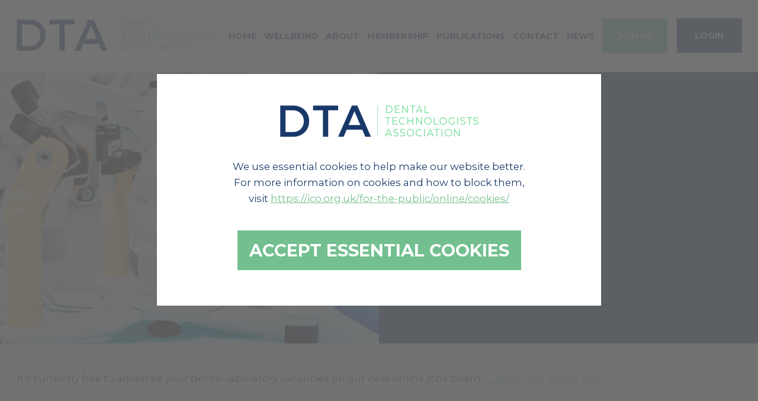

--- FILE ---
content_type: text/html; charset=UTF-8
request_url: https://www.dta-uk.org/news/category/jobs
body_size: 6613
content:
<!DOCTYPE html>
<!--[if lt IE 7]>      <html class="no-js no-mobile lt-ie9 lt-ie8 lt-ie7"> <![endif]-->
<!--[if IE 7]>         <html class="no-js no-mobile lt-ie9 lt-ie8"> <![endif]-->
<!--[if IE 8]>         <html class="no-js no-mobile lt-ie9"> <![endif]-->
<!--[if gt IE 8]><!--> <html class="no-js no-mobile"> <!--<![endif]-->
    <head>
        <meta charset="utf-8">
        <meta http-equiv="X-UA-Compatible" content="IE=edge,chrome=1">

        <title>Jobs</title>
        <meta name="description" content="Jobs" />

        <meta name="viewport" content="width=device-width">
        <meta name="robots" content="all" />
        <meta name="revisit-after" content="2 Days" />

        <link rel="canonical" href="https://www.dta-uk.org/news/category/jobs" />

        <meta prefix="og: http://ogp.me/ns#" property="og:url" content="https://www.dta-uk.org/news/category/jobs" />
        <meta prefix="og: http://ogp.me/ns#" property="og:type" content="website" />
		<meta prefix="og: http://ogp.me/ns#" property="og:title" content="Jobs" />
		<meta prefix="og: http://ogp.me/ns#" property="og:image" content="https://www.dta-uk.org/%OGImage%" />
		<meta prefix="og: http://ogp.me/ns#" property="og:description" content="Jobs" />

       <base href="https://www.dta-uk.org/" />

        <link href="min/?g=css-site" rel="stylesheet" type="text/css" media="screen" /><link href="min/?g=css-print" rel="stylesheet" type="text/css" media="print" />
        <link href="https://fonts.googleapis.com/css2?family=Montserrat:ital,wght@0,400;0,500;0,700;1,400;1,500&display=swap" rel="stylesheet" />
        <script src="https://www.google.com/recaptcha/api.js?render=6Lfzj-UUAAAAAFzu2HASN9CAcuWTNo_CJXwwelKb"></script>
    </head>

    <body class="page page--news/category/jobs" itemscope itemtype="http://schema.org/LocalBusiness">

        <a href="news/category/jobs#maincontent" class="skip-to-content js-skip-to-content" tabindex="1">Skip to content</a> 

        

        <div class="block block--header">
            <header>
                <div class="block__wrapper clearfix">
                    <div class="col col--12wide block--header__12widecol">
                        <p><img src="images/dental-technologists-association.png" alt="Dental Technologists Association" class="js-home-link block--header__logo"></p>


                        <nav>
                            <ul class="level1 menu--inline menu--main js-menu--main "><li id="menu_index"  class="menu__1 menu__firstitem"><a class="menu__1 menu__firstitem" href="index" title="Home">Home</a></li><li id="menu_wellbeing"  class="menu__1 "><a class="menu__1 " href="wellbeing" title="Wellbeing">Wellbeing</a></li><li id="menu_about-dta"  class="menu__1 haschildren"><a class="menu__1 haschildren" href="about-dta" title="About">About</a><ul class="level2"><li id="menu_about-dta"  class="menu__2 "><a class="menu__2 " href="about-dta" title="About DTA">About DTA</a></li><li id="menu_dta-projects"  class="menu__2 "><a class="menu__2 " href="dta-projects" title="DTA Projects">DTA Projects</a></li><li id="menu_dental-technology"  class="menu__2 "><a class="menu__2 " href="dental-technology" title="Dental Technology">Dental Technology</a></li><li id="menu_education-and-training"  class="menu__2 "><a class="menu__2 " href="education-and-training" title="Education &amp; Training">Education &amp; Training</a></li><li id="menu_dta-fellowship"  class="menu__2 "><a class="menu__2 " href="dta-fellowship" title="DTA Fellowship">DTA Fellowship</a></li><li id="menu_ambassadors"  class="menu__2 "><a class="menu__2 " href="ambassadors" title="Ambassadors">Ambassadors</a></li><li id="menu_meet-the-team"  class="menu__2 "><a class="menu__2 " href="meet-the-team" title="Meet The Team">Meet The Team</a></li><li id="menu_gdc"  class="menu__2 "><a class="menu__2 " href="gdc" title="GDC">GDC</a></li><li id="menu_mhra-mdr"  class="menu__2 "><a class="menu__2 " href="mhra-mdr" title="MHRA MDR">MHRA MDR</a></li><li id="menu_our-nominated-charity"  class="menu__2 "><a class="menu__2 " href="our-nominated-charity" title="Our Nominated Charity 2026">Our Nominated Charity 2026</a></li></ul></li><li id="menu_membership"  class="menu__1 haschildren"><a class="menu__1 haschildren" href="membership" title="Membership">Membership</a><ul class="level2"><li id="menu_membership"  class="menu__2 "><a class="menu__2 " href="membership" title="Membership">Membership</a></li><li id="menu_membership-benefits"  class="menu__2 "><a class="menu__2 " href="membership-benefits" title="Membership Benefits">Membership Benefits</a></li><li id="menu_student-membership"  class="menu__2 "><a class="menu__2 " href="student-membership" title="Student Membership">Student Membership</a></li><li id="menu_student-and-newly-registered-area"  class="menu__2 "><a class="menu__2 " href="student-and-newly-registered-area" title="Student and Newly Registered Area">Student and Newly Registered Area</a></li><li id="menu_dta-rewards"  class="menu__2 "><a class="menu__2 " href="dta-rewards" title="DTA Rewards">DTA Rewards</a></li><li id="menu_totum-benefits"  class="menu__2 "><a class="menu__2 " href="totum-benefits" title="TOTUM Benefits">TOTUM Benefits</a></li></ul></li><li id="menu_dta-publications"  class="menu__1 haschildren"><a class="menu__1 haschildren" href="dta-publications" title="Publications">Publications</a><ul class="level2"><li id="menu_dta-publications"  class="menu__2 "><a class="menu__2 " href="dta-publications" title="Publications">Publications</a></li><li id="menu_verifiable-cpd"  class="menu__2 "><a class="menu__2 " href="verifiable-cpd" title="CPD">CPD</a></li><li id="menu_the-technologist"  class="menu__2 "><a class="menu__2 " href="the-technologist" title="The Technologist">The Technologist</a></li><li id="menu_the-technologist-flipbooks"  class="menu__2 "><a class="menu__2 " href="the-technologist-flipbooks" title="The Technologist Flip books">The Technologist Flip books</a></li><li id="menu_the-technologist-archive"  class="menu__2 "><a class="menu__2 " href="the-technologist-archive" title="The Technologist Archive">The Technologist Archive</a></li><li id="menu_articulate"  class="menu__2 "><a class="menu__2 " href="articulate" title="Articulate">Articulate</a></li><li id="menu_articulate-archive"  class="menu__2 "><a class="menu__2 " href="articulate-archive" title="Articulate Archive">Articulate Archive</a></li></ul></li><li id="menu_contact"  class="menu__1 haschildren"><a class="menu__1 haschildren" href="contact" title="Contact">Contact</a><ul class="level2"><li id="menu_contact"  class="menu__2 "><a class="menu__2 " href="contact" title="Contact">Contact</a></li><li id="menu_faq"  class="menu__2 "><a class="menu__2 " href="faq" title="FAQ">FAQ</a></li><li id="menu_useful-contacts"  class="menu__2 "><a class="menu__2 " href="useful-contacts" title="Useful Contacts">Useful Contacts</a></li></ul></li><li id="menu_news"  class="menu__1 haschildren"><a class="menu__1 haschildren" href="news" title="News">News</a><ul class="level2"><li id="menu_https:__www.dta-uk.org_news_category_jobs"  class="menu__2 "><a class="menu__2 " href="https://www.dta-uk.org/news/category/jobs" title="Jobs">Jobs</a></li></ul></li><li id="menu_membership"  class="menu__1 "><a class="menu__1 " href="membership" title="Join Us">Join Us</a></li><li id="menu_members_login"  class="menu__1 menu__lastitem"><a class="menu__1 menu__lastitem" href="members/login" title="Login">Login</a></li></ul>
                        </nav>
                    </div>
                </div>
            </header>
        </div>

        <div id="maincontent" class="block block--content js-main-content" itemscope itemtype="http://schema.org/webpage">
            <article itemprop="maincontentofpage">
                <div class="segment segment--2col-imageleft-50 segment--2col-imageleft-50--slim">
	<div class="segment__wrapper segment__wrapper--fullwidth segment--2col-imageleft-50__container segment--2col-imageleft-50__container--slim">
		<div class="col col--nomargin col--6wide col--6wide-nomargin segment--2col-imageleft-50__leftcol" style="background-image: url(&quot;images/user/1409_40.png&quot;);">
			<div class="backgroundimage"><img  src="images/user/1409_40.png" alt="" title="" class=""    >
</div>
		</div>
		<div class="col col--nomargin col--6wide col--6wide-nomargin segment--2col-imageleft-50__rightcol segment--actionbuttons">
			<div class=" segment--2col-imageleft-50__rightcol__innercontainer"><h3>The latest</h3><h2>jobs&nbsp;</h2><p>&nbsp;Post a job advert by clicking on the button below.</p><p><a href="dta-publications-advertise-customer" title=""  >SUBMIT A JOB ADVERT</a>&nbsp;</p></div>
		</div>
	</div>
</div><div class="segment segment--1col--news-category segment--1col--grey-bg">
	<div class="segment__wrapper clearfix">
		<div class="col col--12wide">
			<div class=""><p>It's currently free to advertise your dental laboratory vacancies on our new online jobs board!&nbsp;<a href="dta-publications-advertise-customer" title=""   style="font-size: 1rem;">Submit your advert now.</a>&nbsp;</p><div class="news-category-list-container">
	<div class="news-category-list-item js-inherit-link">
	<a href="news" title="All" data-click="1" data-click-type="a" class="news-category-list-item__link">All</a>
</div><div class="news-category-list-item js-inherit-link">
	<a href="news/category/blog" title="Blog" data-click="1" data-click-type="a" class="news-category-list-item__link">Blog</a>
</div><div class="news-category-list-item js-inherit-link">
	<a href="news/category/jobs" title="Jobs" data-click="1" data-click-type="a" class="news-category-list-item__link news-category-list-item__link--selected">Jobs</a>
</div><div class="news-category-list-item js-inherit-link">
	<a href="news/category/news" title="News" data-click="1" data-click-type="a" class="news-category-list-item__link">News</a>
</div>
</div><div class="news-list-container">
	<div class="news-list-item js-inherit-link">
	<div class="news-list-item__image-container" style="background-image: url(&quot;images/user/newsimages/2680_2613_news20images20220102420x208002017.png&quot;);">
		<div class="backgroundimage news-list-item__background-image"><img src="images/user/newsimages/2680_2613_news20images20220102420x208002017.png" alt="" title="" data-click="1" data-click-type="img"></div>
		<h3 class="news-list-item__date">8th December 2025</h3>
	</div>

	<h3 class="news-list-item__heading"><a href="news/job-vacancy-experienced-ceramist-dental-technician-" title="Job Vacancy: Experienced Ceramist Dental Technician " class="news-list-item__heading-link">Job Vacancy: Experienced Ceramist Dental Technician </a></h3>
	<p class="news-list-item__synopsis">ALS-Pure Dental Laboratory Surrey are looking for an experienced and ambitious Ceramist Dental Technician to join their friendly, forward thinking digital laboratory,</p>
	<a href="news/job-vacancy-experienced-ceramist-dental-technician-" title="Job Vacancy: Experienced Ceramist Dental Technician " class="news-list-item__button actionbutton">Read More</a>
</div><div class="news-list-item js-inherit-link">
	<div class="news-list-item__image-container" style="background-image: url(&quot;images/user/newsimages/2680_2613_news20images20220102420x208002017.png&quot;);">
		<div class="backgroundimage news-list-item__background-image"><img src="images/user/newsimages/2680_2613_news20images20220102420x208002017.png" alt="" title="" data-click="1" data-click-type="img"></div>
		<h3 class="news-list-item__date">3rd November 2025</h3>
	</div>

	<h3 class="news-list-item__heading"><a href="news/job-vacancy-experienced-dental-technician-warrington-" title="Job Vacancy: Experienced Dental Technician - Warrington " class="news-list-item__heading-link">Job Vacancy: Experienced Dental Technician - Warrington </a></h3>
	<p class="news-list-item__synopsis">Active Dental Laboratory is seeking an Experienced Dental Technician to join their team.</p>
	<a href="news/job-vacancy-experienced-dental-technician-warrington-" title="Job Vacancy: Experienced Dental Technician - Warrington " class="news-list-item__button actionbutton">Read More</a>
</div><div class="news-list-item js-inherit-link">
	<div class="news-list-item__image-container" style="background-image: url(&quot;images/user/newsimages/2681_2613_news20images20220102420x208002017.png&quot;);">
		<div class="backgroundimage news-list-item__background-image"><img src="images/user/newsimages/2681_2613_news20images20220102420x208002017.png" alt="" title="" data-click="1" data-click-type="img"></div>
		<h3 class="news-list-item__date">14th October 2025</h3>
	</div>

	<h3 class="news-list-item__heading"><a href="news/job-vacancy-experienced-prosthetics-dental-technician--parkside-denture-studio-ltd--great-yarmouth-" title="Job Vacancy: Experienced Prosthetics Dental Technician  Parkside Denture Studio Ltd – Great Yarmouth" class="news-list-item__heading-link">Job Vacancy: Experienced Prosthetics Dental Technician  Parkside Denture Studio Ltd – Great Yarmouth</a></h3>
	<p class="news-list-item__synopsis">Parkside is a well-established family run laboratory based in Gorleston-on-sea. <br />An exciting position has become available within our small team for an experienced Prosthetics Dental Technician, preferably GDC registered with a  minimum of 3 years in-lab experience. </p>
	<a href="news/job-vacancy-experienced-prosthetics-dental-technician--parkside-denture-studio-ltd--great-yarmouth-" title="Job Vacancy: Experienced Prosthetics Dental Technician  Parkside Denture Studio Ltd – Great Yarmouth" class="news-list-item__button actionbutton">Read More</a>
</div><div class="news-list-item js-inherit-link">
	<div class="news-list-item__image-container" style="background-image: url(&quot;images/user/newsimages/2682_2613_news20images20220102420x208002017.png&quot;);">
		<div class="backgroundimage news-list-item__background-image"><img src="images/user/newsimages/2682_2613_news20images20220102420x208002017.png" alt="" title="" data-click="1" data-click-type="img"></div>
		<h3 class="news-list-item__date">16th September 2025</h3>
	</div>

	<h3 class="news-list-item__heading"><a href="news/job-vacancy-the-university-of-greater-manchester-external-examiner" title="JOB VACANCY: The University of Greater Manchester - External Examiner" class="news-list-item__heading-link">JOB VACANCY: The University of Greater Manchester - External Examiner</a></h3>
	<p class="news-list-item__synopsis">The University of Greater Manchester is seeking to appoint an External Examiner for our Dental Technology and Dental Hygiene and Therapy Programmes to complement the Existing External examiner team within the Queens Dental Sciences Centre (QuDeSC).</p>
	<a href="news/job-vacancy-the-university-of-greater-manchester-external-examiner" title="JOB VACANCY: The University of Greater Manchester - External Examiner" class="news-list-item__button actionbutton">Read More</a>
</div><div class="news-list-item js-inherit-link">
	<div class="news-list-item__image-container" style="background-image: url(&quot;images/user/newsimages/2681_2613_news20images20220102420x208002017.png&quot;);">
		<div class="backgroundimage news-list-item__background-image"><img src="images/user/newsimages/2681_2613_news20images20220102420x208002017.png" alt="" title="" data-click="1" data-click-type="img"></div>
		<h3 class="news-list-item__date">18th August 2025</h3>
	</div>

	<h3 class="news-list-item__heading"><a href="news/job-vacancy-experienced-prosthetic-technician-" title="Job Vacancy: Experienced Prosthetic Technician " class="news-list-item__heading-link">Job Vacancy: Experienced Prosthetic Technician </a></h3>
	<p class="news-list-item__synopsis">We are a small dental lab based in Cheltenham seeking a full-time experienced prosthetic technician to join our busy lab, helping to maintain our high standard of private work.</p>
	<a href="news/job-vacancy-experienced-prosthetic-technician-" title="Job Vacancy: Experienced Prosthetic Technician " class="news-list-item__button actionbutton">Read More</a>
</div><div class="news-list-item js-inherit-link">
	<div class="news-list-item__image-container" style="background-image: url(&quot;images/user/newsimages/2682_2613_news20images20220102420x208002017.png&quot;);">
		<div class="backgroundimage news-list-item__background-image"><img src="images/user/newsimages/2682_2613_news20images20220102420x208002017.png" alt="" title="" data-click="1" data-click-type="img"></div>
		<h3 class="news-list-item__date">1st August 2025</h3>
	</div>

	<h3 class="news-list-item__heading"><a href="news/job-vacancy-implant-dental-technician-in-bristol" title="Job Vacancy: Implant Dental Technician in Bristol" class="news-list-item__heading-link">Job Vacancy: Implant Dental Technician in Bristol</a></h3>
	<p class="news-list-item__synopsis">We are looking for a skilled Implant Dental Technician to join a passionate team in Bristol, dedicated to delivering exceptional results and improving patients’ lives through advanced dental solutions. </p>
	<a href="news/job-vacancy-implant-dental-technician-in-bristol" title="Job Vacancy: Implant Dental Technician in Bristol" class="news-list-item__button actionbutton">Read More</a>
</div><div class="news-list-item js-inherit-link">
	<div class="news-list-item__image-container" style="background-image: url(&quot;images/user/newsimages/2682_2613_news20images20220102420x208002017.png&quot;);">
		<div class="backgroundimage news-list-item__background-image"><img src="images/user/newsimages/2682_2613_news20images20220102420x208002017.png" alt="" title="" data-click="1" data-click-type="img"></div>
		<h3 class="news-list-item__date">28th July 2025</h3>
	</div>

	<h3 class="news-list-item__heading"><a href="news/vacancy-dental-laboratory-technologist-sheffield-" title="Job Vacancy: Dental Laboratory Technologist Sheffield " class="news-list-item__heading-link">Job Vacancy: Dental Laboratory Technologist Sheffield </a></h3>
	<p class="news-list-item__synopsis">We are a busy, high-quality dental laboratory dedicated to delivering outstanding orthodontic appliances to dental professionals. With a reputation for precision and professionalism, we pride ourselves on a supportive team environment and commitment to patient-centered care. </p>
	<a href="news/vacancy-dental-laboratory-technologist-sheffield-" title="Job Vacancy: Dental Laboratory Technologist Sheffield " class="news-list-item__button actionbutton">Read More</a>
</div><div class="news-list-item js-inherit-link">
	<div class="news-list-item__image-container" style="background-image: url(&quot;images/user/newsimages/2680_2613_news20images20220102420x208002017.png&quot;);">
		<div class="backgroundimage news-list-item__background-image"><img src="images/user/newsimages/2680_2613_news20images20220102420x208002017.png" alt="" title="" data-click="1" data-click-type="img"></div>
		<h3 class="news-list-item__date">30th June 2025</h3>
	</div>

	<h3 class="news-list-item__heading"><a href="news/job-vacancy-crown-and-bridge-technician-" title="Job Vacancy: Crown & Bridge Technician " class="news-list-item__heading-link">Job Vacancy: Crown & Bridge Technician </a></h3>
	<p class="news-list-item__synopsis">Evolution Dental Studio are proud to present an opportunity for a Crown & Bridge Technician to join their team.</p>
	<a href="news/job-vacancy-crown-and-bridge-technician-" title="Job Vacancy: Crown & Bridge Technician " class="news-list-item__button actionbutton">Read More</a>
</div><div class="news-list-item js-inherit-link">
	<div class="news-list-item__image-container" style="background-image: url(&quot;images/user/newsimages/2681_2613_news20images20220102420x208002017.png&quot;);">
		<div class="backgroundimage news-list-item__background-image"><img src="images/user/newsimages/2681_2613_news20images20220102420x208002017.png" alt="" title="" data-click="1" data-click-type="img"></div>
		<h3 class="news-list-item__date">9th June 2025</h3>
	</div>

	<h3 class="news-list-item__heading"><a href="news/job-vacancy-chief-dental-technician" title="Job Vacancy: Chief Dental Technician" class="news-list-item__heading-link">Job Vacancy: Chief Dental Technician</a></h3>
	<p class="news-list-item__synopsis">University Hospitals of Leicester NHS Trust Glenfield Hospital Orthodontics and Restorative Dentistry Department Chief Dental Technician Band 7.<br />An excellent opportunity for an experienced and enthusiastic Dental Technician to join a multi-disciplined team in the Orthodontics and Restorative Dentistry Department.</p>
	<a href="news/job-vacancy-chief-dental-technician" title="Job Vacancy: Chief Dental Technician" class="news-list-item__button actionbutton">Read More</a>
</div><div class="news-list-item js-inherit-link">
	<div class="news-list-item__image-container" style="background-image: url(&quot;images/user/newsimages/2680_2613_news20images20220102420x208002017.png&quot;);">
		<div class="backgroundimage news-list-item__background-image"><img src="images/user/newsimages/2680_2613_news20images20220102420x208002017.png" alt="" title="" data-click="1" data-click-type="img"></div>
		<h3 class="news-list-item__date">22nd April 2025</h3>
	</div>

	<h3 class="news-list-item__heading"><a href="news/job-vacancy-experienced-prosthetic-technician" title="Job Vacancy: Experienced Prosthetic Technician" class="news-list-item__heading-link">Job Vacancy: Experienced Prosthetic Technician</a></h3>
	<p class="news-list-item__synopsis">A small family run dental lab based in Bedford for over 50 years are currently looking for an experienced prosthetic technician to join their busy laboratory, helping to maintain their high standard of both NHS and private work. </p>
	<a href="news/job-vacancy-experienced-prosthetic-technician" title="Job Vacancy: Experienced Prosthetic Technician" class="news-list-item__button actionbutton">Read More</a>
</div><div class="news-list-item js-inherit-link">
	<div class="news-list-item__image-container" style="background-image: url(&quot;images/user/newsimages/2612_news20images20220102420x208002017.png&quot;);">
		<div class="backgroundimage news-list-item__background-image"><img src="images/user/newsimages/2612_news20images20220102420x208002017.png" alt="" title="" data-click="1" data-click-type="img"></div>
		<h3 class="news-list-item__date">17th March 2025</h3>
	</div>

	<h3 class="news-list-item__heading"><a href="news/job-vacancy-business-opportunity-dental-technician" title="Job Vacancy/Business Opportunity: Dental Technician" class="news-list-item__heading-link">Job Vacancy/Business Opportunity: Dental Technician</a></h3>
	<p class="news-list-item__synopsis">Dental Technician with entrepreneurial ambition located in West Somerset. Established 1992 our founder is looking for a successor to whom he can transition responsibilities ahead of his future retirement.</p>
	<a href="news/job-vacancy-business-opportunity-dental-technician" title="Job Vacancy/Business Opportunity: Dental Technician" class="news-list-item__button actionbutton">Read More</a>
</div><div class="news-list-item js-inherit-link">
	<div class="news-list-item__image-container" style="background-image: url(&quot;images/user/newsimages/2682_2613_news20images20220102420x208002017.png&quot;);">
		<div class="backgroundimage news-list-item__background-image"><img src="images/user/newsimages/2682_2613_news20images20220102420x208002017.png" alt="" title="" data-click="1" data-click-type="img"></div>
		<h3 class="news-list-item__date">4th November 2024</h3>
	</div>

	<h3 class="news-list-item__heading"><a href="news/job-vacancy-experienced-dental-technician-" title="Job Vacancy: Experienced Dental Technician " class="news-list-item__heading-link">Job Vacancy: Experienced Dental Technician </a></h3>
	<p class="news-list-item__synopsis">Baycliff Dental & Implant Surgery a small business in the heart of Liverpool are seeking to recruit an experienced dental technician to join their ever expanding, amazing team. </p>
	<a href="news/job-vacancy-experienced-dental-technician-" title="Job Vacancy: Experienced Dental Technician " class="news-list-item__button actionbutton">Read More</a>
</div><div class="news-list-item js-inherit-link">
	<div class="news-list-item__image-container" style="background-image: url(&quot;images/user/newsimages/2703_news20images20220102420x20800207.jpg&quot;);">
		<div class="backgroundimage news-list-item__background-image"><img src="images/user/newsimages/2703_news20images20220102420x20800207.jpg" alt="" title="" data-click="1" data-click-type="img"></div>
		<h3 class="news-list-item__date">7th October 2024</h3>
	</div>

	<h3 class="news-list-item__heading"><a href="news/vacancy-live-deputy-chief-dental-officer-" title="Vacancy Live - Deputy Chief Dental Officer " class="news-list-item__heading-link">Vacancy Live - Deputy Chief Dental Officer </a></h3>
	<p class="news-list-item__synopsis">The Office of the Chief Dental Officer England is recruiting a Deputy Chief Dental Officer to join their team part time.</p>
	<a href="news/vacancy-live-deputy-chief-dental-officer-" title="Vacancy Live - Deputy Chief Dental Officer " class="news-list-item__button actionbutton">Read More</a>
</div><div class="news-list-item js-inherit-link">
	<div class="news-list-item__image-container" style="background-image: url(&quot;images/user/newsimages/2682_2613_news20images20220102420x208002017.png&quot;);">
		<div class="backgroundimage news-list-item__background-image"><img src="images/user/newsimages/2682_2613_news20images20220102420x208002017.png" alt="" title="" data-click="1" data-click-type="img"></div>
		<h3 class="news-list-item__date">2nd October 2024</h3>
	</div>

	<h3 class="news-list-item__heading"><a href="news/job-vacancy-senior-dental-technician" title="Job Vacancy: SENIOR DENTAL TECHNICIAN" class="news-list-item__heading-link">Job Vacancy: SENIOR DENTAL TECHNICIAN</a></h3>
	<p class="news-list-item__synopsis">University Hospitals of Leicester NHS Trust Glenfield Hospital Orthodontics and Restorative Dentistry Department is looking for a SENIOR DENTAL TECHNICIAN (Restorative Crown & Bridge). This is an excellent opportunity for an enthusiastic Dental Technician to join a multi- disciplined team in the Orthodontics and Restorative Dentistry Department. </p>
	<a href="news/job-vacancy-senior-dental-technician" title="Job Vacancy: SENIOR DENTAL TECHNICIAN" class="news-list-item__button actionbutton">Read More</a>
</div><div class="news-list-item js-inherit-link">
	<div class="news-list-item__image-container" style="background-image: url(&quot;images/user/newsimages/2682_2613_news20images20220102420x208002017.png&quot;);">
		<div class="backgroundimage news-list-item__background-image"><img src="images/user/newsimages/2682_2613_news20images20220102420x208002017.png" alt="" title="" data-click="1" data-click-type="img"></div>
		<h3 class="news-list-item__date">20th August 2024</h3>
	</div>

	<h3 class="news-list-item__heading"><a href="news/job-vacancy-freelance-dental-technician-orb-innovations-ltd-london" title="Job Vacancy: DENTAL TECHNICIAN (freelance) ORB Innovations Ltd. London" class="news-list-item__heading-link">Job Vacancy: DENTAL TECHNICIAN (freelance) ORB Innovations Ltd. London</a></h3>
	<p class="news-list-item__synopsis">ORB Innovations have developed the ORB Sport smart mouthguard, see www.orbsport.com and are continuing to invest in the ongoing development of this advanced wearable technology. This is a freelance opportunity for a Dental Technician to assist in the manufacture of our products.</p>
	<a href="news/job-vacancy-freelance-dental-technician-orb-innovations-ltd-london" title="Job Vacancy: DENTAL TECHNICIAN (freelance) ORB Innovations Ltd. London" class="news-list-item__button actionbutton">Read More</a>
</div><div class="news-list-item js-inherit-link">
	<div class="news-list-item__image-container" style="background-image: url(&quot;images/user/newsimages/2682_2613_news20images20220102420x208002017.png&quot;);">
		<div class="backgroundimage news-list-item__background-image"><img src="images/user/newsimages/2682_2613_news20images20220102420x208002017.png" alt="" title="" data-click="1" data-click-type="img"></div>
		<h3 class="news-list-item__date">1st August 2024</h3>
	</div>

	<h3 class="news-list-item__heading"><a href="news/field-sales-and-customer-support-specialist" title="Field Sales & Customer Support specialist" class="news-list-item__heading-link">Field Sales & Customer Support specialist</a></h3>
	<p class="news-list-item__synopsis">Mayku is searching for a dental technician or recent graduate who may be interested in doing something a little more customer facing. We're hiring a Field Sales & Customer Support specialist to help dental labs across the UK succeed with our bench-top production machines. Deadline for applicants: 19th August 24 </p>
	<a href="news/field-sales-and-customer-support-specialist" title="Field Sales & Customer Support specialist" class="news-list-item__button actionbutton">Read More</a>
</div><div class="news-list-item js-inherit-link">
	<div class="news-list-item__image-container" style="background-image: url(&quot;images/user/newsimages/2682_2613_news20images20220102420x208002017.png&quot;);">
		<div class="backgroundimage news-list-item__background-image"><img src="images/user/newsimages/2682_2613_news20images20220102420x208002017.png" alt="" title="" data-click="1" data-click-type="img"></div>
		<h3 class="news-list-item__date">29th July 2024</h3>
	</div>

	<h3 class="news-list-item__heading"><a href="news/job-vacancy-dental-prosthetic-technician-cornwall" title="Job Vacancy: Dental Prosthetic Technician Cornwall" class="news-list-item__heading-link">Job Vacancy: Dental Prosthetic Technician Cornwall</a></h3>
	<p class="news-list-item__synopsis">The Lab Dental Design Studio is a small, friendly, family run dental Laboratory in Penryn in Cornwall. They are currently looking for an experienced prosthetic technician. The successful candidate will have the opportunity to help grow an already highly successful prosthetic department even further. They use a mixture of digital and analog techniques and are always looking to be innovative with upcoming changes in the dental world. An ideal candidate will know how to independently carry out bite blocks, special trays, try-ins, denture finishing, repairs and additions.</p>
	<a href="news/job-vacancy-dental-prosthetic-technician-cornwall" title="Job Vacancy: Dental Prosthetic Technician Cornwall" class="news-list-item__button actionbutton">Read More</a>
</div><div class="news-list-item js-inherit-link">
	<div class="news-list-item__image-container" style="background-image: url(&quot;images/user/newsimages/2681_2613_news20images20220102420x208002017.png&quot;);">
		<div class="backgroundimage news-list-item__background-image"><img src="images/user/newsimages/2681_2613_news20images20220102420x208002017.png" alt="" title="" data-click="1" data-click-type="img"></div>
		<h3 class="news-list-item__date">29th July 2024</h3>
	</div>

	<h3 class="news-list-item__heading"><a href="news/job-vacancy-dental-ceramist-cornwall" title="Job Vacancy: Dental Ceramist Cornwall" class="news-list-item__heading-link">Job Vacancy: Dental Ceramist Cornwall</a></h3>
	<p class="news-list-item__synopsis">Due to expansion, The Lab Dental Design Studio is looking to recruit a highly skilled Ceramist for their Implant / Crown / Bridge Department at their Laboratory in Penryn , Cornwall . In order to qualify for this position , you will need to have experience; attention to detail, good communication skills, be highly motivated to work as part of a larger team, as well as on your own, enjoying a fast paced environment.</p>
	<a href="news/job-vacancy-dental-ceramist-cornwall" title="Job Vacancy: Dental Ceramist Cornwall" class="news-list-item__button actionbutton">Read More</a>
</div><div class="news-list-item js-inherit-link">
	<div class="news-list-item__image-container" style="background-image: url(&quot;images/user/newsimages/2680_2613_news20images20220102420x208002017.png&quot;);">
		<div class="backgroundimage news-list-item__background-image"><img src="images/user/newsimages/2680_2613_news20images20220102420x208002017.png" alt="" title="" data-click="1" data-click-type="img"></div>
		<h3 class="news-list-item__date">25th July 2024</h3>
	</div>

	<h3 class="news-list-item__heading"><a href="news/job-vacancy-office-of-the-chief-dental-officer-senior-clinical-policy-manager" title="Job Vacancy: Office of the Chief Dental Officer - Senior Clinical Policy Manager" class="news-list-item__heading-link">Job Vacancy: Office of the Chief Dental Officer - Senior Clinical Policy Manager</a></h3>
	<p class="news-list-item__synopsis">The Office of the Chief Dental Officer England has a vacancy for an 8b Senior Clinical Policy Manager.</p>
	<a href="news/job-vacancy-office-of-the-chief-dental-officer-senior-clinical-policy-manager" title="Job Vacancy: Office of the Chief Dental Officer - Senior Clinical Policy Manager" class="news-list-item__button actionbutton">Read More</a>
</div><div class="news-list-item js-inherit-link">
	<div class="news-list-item__image-container" style="background-image: url(&quot;images/user/newsimages/2613_news20images20220102420x208002017.png&quot;);">
		<div class="backgroundimage news-list-item__background-image"><img src="images/user/newsimages/2613_news20images20220102420x208002017.png" alt="" title="" data-click="1" data-click-type="img"></div>
		<h3 class="news-list-item__date">16th April 2024</h3>
	</div>

	<h3 class="news-list-item__heading"><a href="news/job-vacancy-dental-technician-liverpool" title="Job Vacancy: Dental Technician Liverpool" class="news-list-item__heading-link">Job Vacancy: Dental Technician Liverpool</a></h3>
	<p class="news-list-item__synopsis">Baycliff Dental & Implant Surgery is a leading, six-surgery independent dental practice, situated in the heart of the Liverpool Region. Due to rapid expansion and onsite developments, Baycliff Dental & Implant Surgery are seeking to recruit an experienced dental technician to join their ever expanding, amazing team.</p>
	<a href="news/job-vacancy-dental-technician-liverpool" title="Job Vacancy: Dental Technician Liverpool" class="news-list-item__button actionbutton">Read More</a>
</div>
</div> <ul class="paging"><li class="paging__list-item"><a class="paging__list-item__link paging__list-item__link--selected" href="news/category/jobs/1" title="View page 1">1</a></li><li class="paging__list-item"><a class="paging__list-item__link" href="news/category/jobs/2" title="View page 2">2</a></li></ul></div>
		</div>
	</div>
</div>
            </article>
        </div>

        <div class="block block--footer">
            <footer>
                <div class="block__wrapper clearfix">
                    <div class="col col--6wide">
	<img src="images/dental-technologists-association-footer.png" alt="Dental Technologists Association">
	<p>Company Registered in England and Wales No. 2476581<br />VAT number: 939 9791 42</p>
	<p>Registered Address: The Chestnuts Office Handley Lane, Pontshill, Ross On Wye, Herefordshire, England, HR9 5TB</p>
	<p><a class="block--subfooter__bluelinelink" href="http://www.bluelinemedia.co.uk" title="Web design in Cheltenham by Bluelinemedia">Web design by Bluelinemedia</a></p>
</div>
<div class="col col--3wide">
	<h3 class="block--footer__header" itemprop="name">USEFUL INFORMATION</h3>
	<ul class="level1 menu--footer "><li id="menu_about-dta"  class="menu__1 menu__firstitem"><a class="menu__1 menu__firstitem" href="about-dta" title="About us">About us</a></li><li id="menu_membership"  class="menu__1 "><a class="menu__1 " href="membership" title="Join Us">Join Us</a></li><li id="menu_membership-benefits"  class="menu__1 "><a class="menu__1 " href="membership-benefits" title="Membership Benefits">Membership Benefits</a></li><li id="menu_contact"  class="menu__1 "><a class="menu__1 " href="contact" title="Contact">Contact</a></li><li id="menu_dta-projects"  class="menu__1 "><a class="menu__1 " href="dta-projects" title="DTA Projects">DTA Projects</a></li><li id="menu_dta-publications"  class="menu__1 "><a class="menu__1 " href="dta-publications" title="DTA Publications">DTA Publications</a></li><li id="menu_dental-technology"  class="menu__1 "><a class="menu__1 " href="dental-technology" title="Dental Technology">Dental Technology</a></li><li id="menu_dta-policies-and-procedures"  class="menu__1 menu__lastitem"><a class="menu__1 menu__lastitem" href="DTA-Policies-and-Procedures" title="DTA Policies and Procedures">DTA Policies and Procedures</a></li></ul></div>
<div class="col col--3wide">
	<h3 class="block--footer__header" itemprop="name">KEEP IN TOUCH</h3>

	<p class="block--footer__address">Dental Technologists Association<br />PO Box 1318, Cheltenham, GL50 9EA</p>

	<ul class="block--footer__phonenum">
		<li><a href="tel:01242 461931">01242 461931</a></li>
		<li class="block--footer__phonenum__opentimes">Monday - Friday 09.00 - 13.00hrs</li>
		<li><a href="mailto:info@dta-uk.org">info@dta-uk.org</a></li>
	</ul>

	<ul class="block--footer__social-media-links">
		<li><a href="https://www.facebook.com/profile.php?id=100086363259223"><img src="images/facebook.png" alt="Facebook" class="social-media-icon"></a></li>
		<li><a href="https://twitter.com/The_DTA"><img src="images/twitter.png" alt="Twitter" class="social-media-icon"></a></li>
		<li><a href="https://www.youtube.com/channel/UCgniWHDxtTcVKLCSfTTAoYQ"><img src="images/youtube.png" alt="YouTube" class="social-media-icon"></a></li>
		<li><a href="https://www.instagram.com/dentaltechnologistsassociation/"><img src="images/instagram.png" alt="Instagram" class="social-media-icon"></a></li>
	</ul>
</div>
                </div>
            </footer>
        </div>

        <div class="block block--cookies js-cookies">
	<aside>
		<div class="block__wrapper clearfix">
			<div class="col col--12wide js-cookies-details">
				<h2 class="cookies-heading"><img src="images/dental-technologists-association.png" alt="Dental Technologists Association" class="js-home-link block--header__logo"></h2>
				<p>We use essential cookies to help make our website better. For more information on cookies and how to block them, visit <a href="https://ico.org.uk/for-the-public/online/cookies/" title="Information Commissioner's Office">https://ico.org.uk/for-the-public/online/cookies/</a></p>
			</div>
		</div>
	</aside>
</div>

		<script type="text/javascript">
    FSliderDetails = [];
	FSliderDetails[1] = {'Name' : 'slideshow1',
					'Delay' : 5000,
					'Type' : 'crossfade',
					'NumSlidesToDisplay' : '1',
					'Indicators' : false,
					'Arrows' : false,
					'Links' : [],
					'CaptionHeadings' : ['Websites from Bluelinemedia','Get your business online'],
					'CaptionParagraphs' : ['Bespoke and template designs','Bluelinemedia web design'],
					'Images' : []};

</script>

        <script type="text/javascript" src="min/?g=js-site"></script>
    </body>
</html>

--- FILE ---
content_type: text/html; charset=utf-8
request_url: https://www.google.com/recaptcha/api2/anchor?ar=1&k=6Lfzj-UUAAAAAFzu2HASN9CAcuWTNo_CJXwwelKb&co=aHR0cHM6Ly93d3cuZHRhLXVrLm9yZzo0NDM.&hl=en&v=PoyoqOPhxBO7pBk68S4YbpHZ&size=invisible&anchor-ms=20000&execute-ms=30000&cb=xm9i2ltdhsmt
body_size: 48836
content:
<!DOCTYPE HTML><html dir="ltr" lang="en"><head><meta http-equiv="Content-Type" content="text/html; charset=UTF-8">
<meta http-equiv="X-UA-Compatible" content="IE=edge">
<title>reCAPTCHA</title>
<style type="text/css">
/* cyrillic-ext */
@font-face {
  font-family: 'Roboto';
  font-style: normal;
  font-weight: 400;
  font-stretch: 100%;
  src: url(//fonts.gstatic.com/s/roboto/v48/KFO7CnqEu92Fr1ME7kSn66aGLdTylUAMa3GUBHMdazTgWw.woff2) format('woff2');
  unicode-range: U+0460-052F, U+1C80-1C8A, U+20B4, U+2DE0-2DFF, U+A640-A69F, U+FE2E-FE2F;
}
/* cyrillic */
@font-face {
  font-family: 'Roboto';
  font-style: normal;
  font-weight: 400;
  font-stretch: 100%;
  src: url(//fonts.gstatic.com/s/roboto/v48/KFO7CnqEu92Fr1ME7kSn66aGLdTylUAMa3iUBHMdazTgWw.woff2) format('woff2');
  unicode-range: U+0301, U+0400-045F, U+0490-0491, U+04B0-04B1, U+2116;
}
/* greek-ext */
@font-face {
  font-family: 'Roboto';
  font-style: normal;
  font-weight: 400;
  font-stretch: 100%;
  src: url(//fonts.gstatic.com/s/roboto/v48/KFO7CnqEu92Fr1ME7kSn66aGLdTylUAMa3CUBHMdazTgWw.woff2) format('woff2');
  unicode-range: U+1F00-1FFF;
}
/* greek */
@font-face {
  font-family: 'Roboto';
  font-style: normal;
  font-weight: 400;
  font-stretch: 100%;
  src: url(//fonts.gstatic.com/s/roboto/v48/KFO7CnqEu92Fr1ME7kSn66aGLdTylUAMa3-UBHMdazTgWw.woff2) format('woff2');
  unicode-range: U+0370-0377, U+037A-037F, U+0384-038A, U+038C, U+038E-03A1, U+03A3-03FF;
}
/* math */
@font-face {
  font-family: 'Roboto';
  font-style: normal;
  font-weight: 400;
  font-stretch: 100%;
  src: url(//fonts.gstatic.com/s/roboto/v48/KFO7CnqEu92Fr1ME7kSn66aGLdTylUAMawCUBHMdazTgWw.woff2) format('woff2');
  unicode-range: U+0302-0303, U+0305, U+0307-0308, U+0310, U+0312, U+0315, U+031A, U+0326-0327, U+032C, U+032F-0330, U+0332-0333, U+0338, U+033A, U+0346, U+034D, U+0391-03A1, U+03A3-03A9, U+03B1-03C9, U+03D1, U+03D5-03D6, U+03F0-03F1, U+03F4-03F5, U+2016-2017, U+2034-2038, U+203C, U+2040, U+2043, U+2047, U+2050, U+2057, U+205F, U+2070-2071, U+2074-208E, U+2090-209C, U+20D0-20DC, U+20E1, U+20E5-20EF, U+2100-2112, U+2114-2115, U+2117-2121, U+2123-214F, U+2190, U+2192, U+2194-21AE, U+21B0-21E5, U+21F1-21F2, U+21F4-2211, U+2213-2214, U+2216-22FF, U+2308-230B, U+2310, U+2319, U+231C-2321, U+2336-237A, U+237C, U+2395, U+239B-23B7, U+23D0, U+23DC-23E1, U+2474-2475, U+25AF, U+25B3, U+25B7, U+25BD, U+25C1, U+25CA, U+25CC, U+25FB, U+266D-266F, U+27C0-27FF, U+2900-2AFF, U+2B0E-2B11, U+2B30-2B4C, U+2BFE, U+3030, U+FF5B, U+FF5D, U+1D400-1D7FF, U+1EE00-1EEFF;
}
/* symbols */
@font-face {
  font-family: 'Roboto';
  font-style: normal;
  font-weight: 400;
  font-stretch: 100%;
  src: url(//fonts.gstatic.com/s/roboto/v48/KFO7CnqEu92Fr1ME7kSn66aGLdTylUAMaxKUBHMdazTgWw.woff2) format('woff2');
  unicode-range: U+0001-000C, U+000E-001F, U+007F-009F, U+20DD-20E0, U+20E2-20E4, U+2150-218F, U+2190, U+2192, U+2194-2199, U+21AF, U+21E6-21F0, U+21F3, U+2218-2219, U+2299, U+22C4-22C6, U+2300-243F, U+2440-244A, U+2460-24FF, U+25A0-27BF, U+2800-28FF, U+2921-2922, U+2981, U+29BF, U+29EB, U+2B00-2BFF, U+4DC0-4DFF, U+FFF9-FFFB, U+10140-1018E, U+10190-1019C, U+101A0, U+101D0-101FD, U+102E0-102FB, U+10E60-10E7E, U+1D2C0-1D2D3, U+1D2E0-1D37F, U+1F000-1F0FF, U+1F100-1F1AD, U+1F1E6-1F1FF, U+1F30D-1F30F, U+1F315, U+1F31C, U+1F31E, U+1F320-1F32C, U+1F336, U+1F378, U+1F37D, U+1F382, U+1F393-1F39F, U+1F3A7-1F3A8, U+1F3AC-1F3AF, U+1F3C2, U+1F3C4-1F3C6, U+1F3CA-1F3CE, U+1F3D4-1F3E0, U+1F3ED, U+1F3F1-1F3F3, U+1F3F5-1F3F7, U+1F408, U+1F415, U+1F41F, U+1F426, U+1F43F, U+1F441-1F442, U+1F444, U+1F446-1F449, U+1F44C-1F44E, U+1F453, U+1F46A, U+1F47D, U+1F4A3, U+1F4B0, U+1F4B3, U+1F4B9, U+1F4BB, U+1F4BF, U+1F4C8-1F4CB, U+1F4D6, U+1F4DA, U+1F4DF, U+1F4E3-1F4E6, U+1F4EA-1F4ED, U+1F4F7, U+1F4F9-1F4FB, U+1F4FD-1F4FE, U+1F503, U+1F507-1F50B, U+1F50D, U+1F512-1F513, U+1F53E-1F54A, U+1F54F-1F5FA, U+1F610, U+1F650-1F67F, U+1F687, U+1F68D, U+1F691, U+1F694, U+1F698, U+1F6AD, U+1F6B2, U+1F6B9-1F6BA, U+1F6BC, U+1F6C6-1F6CF, U+1F6D3-1F6D7, U+1F6E0-1F6EA, U+1F6F0-1F6F3, U+1F6F7-1F6FC, U+1F700-1F7FF, U+1F800-1F80B, U+1F810-1F847, U+1F850-1F859, U+1F860-1F887, U+1F890-1F8AD, U+1F8B0-1F8BB, U+1F8C0-1F8C1, U+1F900-1F90B, U+1F93B, U+1F946, U+1F984, U+1F996, U+1F9E9, U+1FA00-1FA6F, U+1FA70-1FA7C, U+1FA80-1FA89, U+1FA8F-1FAC6, U+1FACE-1FADC, U+1FADF-1FAE9, U+1FAF0-1FAF8, U+1FB00-1FBFF;
}
/* vietnamese */
@font-face {
  font-family: 'Roboto';
  font-style: normal;
  font-weight: 400;
  font-stretch: 100%;
  src: url(//fonts.gstatic.com/s/roboto/v48/KFO7CnqEu92Fr1ME7kSn66aGLdTylUAMa3OUBHMdazTgWw.woff2) format('woff2');
  unicode-range: U+0102-0103, U+0110-0111, U+0128-0129, U+0168-0169, U+01A0-01A1, U+01AF-01B0, U+0300-0301, U+0303-0304, U+0308-0309, U+0323, U+0329, U+1EA0-1EF9, U+20AB;
}
/* latin-ext */
@font-face {
  font-family: 'Roboto';
  font-style: normal;
  font-weight: 400;
  font-stretch: 100%;
  src: url(//fonts.gstatic.com/s/roboto/v48/KFO7CnqEu92Fr1ME7kSn66aGLdTylUAMa3KUBHMdazTgWw.woff2) format('woff2');
  unicode-range: U+0100-02BA, U+02BD-02C5, U+02C7-02CC, U+02CE-02D7, U+02DD-02FF, U+0304, U+0308, U+0329, U+1D00-1DBF, U+1E00-1E9F, U+1EF2-1EFF, U+2020, U+20A0-20AB, U+20AD-20C0, U+2113, U+2C60-2C7F, U+A720-A7FF;
}
/* latin */
@font-face {
  font-family: 'Roboto';
  font-style: normal;
  font-weight: 400;
  font-stretch: 100%;
  src: url(//fonts.gstatic.com/s/roboto/v48/KFO7CnqEu92Fr1ME7kSn66aGLdTylUAMa3yUBHMdazQ.woff2) format('woff2');
  unicode-range: U+0000-00FF, U+0131, U+0152-0153, U+02BB-02BC, U+02C6, U+02DA, U+02DC, U+0304, U+0308, U+0329, U+2000-206F, U+20AC, U+2122, U+2191, U+2193, U+2212, U+2215, U+FEFF, U+FFFD;
}
/* cyrillic-ext */
@font-face {
  font-family: 'Roboto';
  font-style: normal;
  font-weight: 500;
  font-stretch: 100%;
  src: url(//fonts.gstatic.com/s/roboto/v48/KFO7CnqEu92Fr1ME7kSn66aGLdTylUAMa3GUBHMdazTgWw.woff2) format('woff2');
  unicode-range: U+0460-052F, U+1C80-1C8A, U+20B4, U+2DE0-2DFF, U+A640-A69F, U+FE2E-FE2F;
}
/* cyrillic */
@font-face {
  font-family: 'Roboto';
  font-style: normal;
  font-weight: 500;
  font-stretch: 100%;
  src: url(//fonts.gstatic.com/s/roboto/v48/KFO7CnqEu92Fr1ME7kSn66aGLdTylUAMa3iUBHMdazTgWw.woff2) format('woff2');
  unicode-range: U+0301, U+0400-045F, U+0490-0491, U+04B0-04B1, U+2116;
}
/* greek-ext */
@font-face {
  font-family: 'Roboto';
  font-style: normal;
  font-weight: 500;
  font-stretch: 100%;
  src: url(//fonts.gstatic.com/s/roboto/v48/KFO7CnqEu92Fr1ME7kSn66aGLdTylUAMa3CUBHMdazTgWw.woff2) format('woff2');
  unicode-range: U+1F00-1FFF;
}
/* greek */
@font-face {
  font-family: 'Roboto';
  font-style: normal;
  font-weight: 500;
  font-stretch: 100%;
  src: url(//fonts.gstatic.com/s/roboto/v48/KFO7CnqEu92Fr1ME7kSn66aGLdTylUAMa3-UBHMdazTgWw.woff2) format('woff2');
  unicode-range: U+0370-0377, U+037A-037F, U+0384-038A, U+038C, U+038E-03A1, U+03A3-03FF;
}
/* math */
@font-face {
  font-family: 'Roboto';
  font-style: normal;
  font-weight: 500;
  font-stretch: 100%;
  src: url(//fonts.gstatic.com/s/roboto/v48/KFO7CnqEu92Fr1ME7kSn66aGLdTylUAMawCUBHMdazTgWw.woff2) format('woff2');
  unicode-range: U+0302-0303, U+0305, U+0307-0308, U+0310, U+0312, U+0315, U+031A, U+0326-0327, U+032C, U+032F-0330, U+0332-0333, U+0338, U+033A, U+0346, U+034D, U+0391-03A1, U+03A3-03A9, U+03B1-03C9, U+03D1, U+03D5-03D6, U+03F0-03F1, U+03F4-03F5, U+2016-2017, U+2034-2038, U+203C, U+2040, U+2043, U+2047, U+2050, U+2057, U+205F, U+2070-2071, U+2074-208E, U+2090-209C, U+20D0-20DC, U+20E1, U+20E5-20EF, U+2100-2112, U+2114-2115, U+2117-2121, U+2123-214F, U+2190, U+2192, U+2194-21AE, U+21B0-21E5, U+21F1-21F2, U+21F4-2211, U+2213-2214, U+2216-22FF, U+2308-230B, U+2310, U+2319, U+231C-2321, U+2336-237A, U+237C, U+2395, U+239B-23B7, U+23D0, U+23DC-23E1, U+2474-2475, U+25AF, U+25B3, U+25B7, U+25BD, U+25C1, U+25CA, U+25CC, U+25FB, U+266D-266F, U+27C0-27FF, U+2900-2AFF, U+2B0E-2B11, U+2B30-2B4C, U+2BFE, U+3030, U+FF5B, U+FF5D, U+1D400-1D7FF, U+1EE00-1EEFF;
}
/* symbols */
@font-face {
  font-family: 'Roboto';
  font-style: normal;
  font-weight: 500;
  font-stretch: 100%;
  src: url(//fonts.gstatic.com/s/roboto/v48/KFO7CnqEu92Fr1ME7kSn66aGLdTylUAMaxKUBHMdazTgWw.woff2) format('woff2');
  unicode-range: U+0001-000C, U+000E-001F, U+007F-009F, U+20DD-20E0, U+20E2-20E4, U+2150-218F, U+2190, U+2192, U+2194-2199, U+21AF, U+21E6-21F0, U+21F3, U+2218-2219, U+2299, U+22C4-22C6, U+2300-243F, U+2440-244A, U+2460-24FF, U+25A0-27BF, U+2800-28FF, U+2921-2922, U+2981, U+29BF, U+29EB, U+2B00-2BFF, U+4DC0-4DFF, U+FFF9-FFFB, U+10140-1018E, U+10190-1019C, U+101A0, U+101D0-101FD, U+102E0-102FB, U+10E60-10E7E, U+1D2C0-1D2D3, U+1D2E0-1D37F, U+1F000-1F0FF, U+1F100-1F1AD, U+1F1E6-1F1FF, U+1F30D-1F30F, U+1F315, U+1F31C, U+1F31E, U+1F320-1F32C, U+1F336, U+1F378, U+1F37D, U+1F382, U+1F393-1F39F, U+1F3A7-1F3A8, U+1F3AC-1F3AF, U+1F3C2, U+1F3C4-1F3C6, U+1F3CA-1F3CE, U+1F3D4-1F3E0, U+1F3ED, U+1F3F1-1F3F3, U+1F3F5-1F3F7, U+1F408, U+1F415, U+1F41F, U+1F426, U+1F43F, U+1F441-1F442, U+1F444, U+1F446-1F449, U+1F44C-1F44E, U+1F453, U+1F46A, U+1F47D, U+1F4A3, U+1F4B0, U+1F4B3, U+1F4B9, U+1F4BB, U+1F4BF, U+1F4C8-1F4CB, U+1F4D6, U+1F4DA, U+1F4DF, U+1F4E3-1F4E6, U+1F4EA-1F4ED, U+1F4F7, U+1F4F9-1F4FB, U+1F4FD-1F4FE, U+1F503, U+1F507-1F50B, U+1F50D, U+1F512-1F513, U+1F53E-1F54A, U+1F54F-1F5FA, U+1F610, U+1F650-1F67F, U+1F687, U+1F68D, U+1F691, U+1F694, U+1F698, U+1F6AD, U+1F6B2, U+1F6B9-1F6BA, U+1F6BC, U+1F6C6-1F6CF, U+1F6D3-1F6D7, U+1F6E0-1F6EA, U+1F6F0-1F6F3, U+1F6F7-1F6FC, U+1F700-1F7FF, U+1F800-1F80B, U+1F810-1F847, U+1F850-1F859, U+1F860-1F887, U+1F890-1F8AD, U+1F8B0-1F8BB, U+1F8C0-1F8C1, U+1F900-1F90B, U+1F93B, U+1F946, U+1F984, U+1F996, U+1F9E9, U+1FA00-1FA6F, U+1FA70-1FA7C, U+1FA80-1FA89, U+1FA8F-1FAC6, U+1FACE-1FADC, U+1FADF-1FAE9, U+1FAF0-1FAF8, U+1FB00-1FBFF;
}
/* vietnamese */
@font-face {
  font-family: 'Roboto';
  font-style: normal;
  font-weight: 500;
  font-stretch: 100%;
  src: url(//fonts.gstatic.com/s/roboto/v48/KFO7CnqEu92Fr1ME7kSn66aGLdTylUAMa3OUBHMdazTgWw.woff2) format('woff2');
  unicode-range: U+0102-0103, U+0110-0111, U+0128-0129, U+0168-0169, U+01A0-01A1, U+01AF-01B0, U+0300-0301, U+0303-0304, U+0308-0309, U+0323, U+0329, U+1EA0-1EF9, U+20AB;
}
/* latin-ext */
@font-face {
  font-family: 'Roboto';
  font-style: normal;
  font-weight: 500;
  font-stretch: 100%;
  src: url(//fonts.gstatic.com/s/roboto/v48/KFO7CnqEu92Fr1ME7kSn66aGLdTylUAMa3KUBHMdazTgWw.woff2) format('woff2');
  unicode-range: U+0100-02BA, U+02BD-02C5, U+02C7-02CC, U+02CE-02D7, U+02DD-02FF, U+0304, U+0308, U+0329, U+1D00-1DBF, U+1E00-1E9F, U+1EF2-1EFF, U+2020, U+20A0-20AB, U+20AD-20C0, U+2113, U+2C60-2C7F, U+A720-A7FF;
}
/* latin */
@font-face {
  font-family: 'Roboto';
  font-style: normal;
  font-weight: 500;
  font-stretch: 100%;
  src: url(//fonts.gstatic.com/s/roboto/v48/KFO7CnqEu92Fr1ME7kSn66aGLdTylUAMa3yUBHMdazQ.woff2) format('woff2');
  unicode-range: U+0000-00FF, U+0131, U+0152-0153, U+02BB-02BC, U+02C6, U+02DA, U+02DC, U+0304, U+0308, U+0329, U+2000-206F, U+20AC, U+2122, U+2191, U+2193, U+2212, U+2215, U+FEFF, U+FFFD;
}
/* cyrillic-ext */
@font-face {
  font-family: 'Roboto';
  font-style: normal;
  font-weight: 900;
  font-stretch: 100%;
  src: url(//fonts.gstatic.com/s/roboto/v48/KFO7CnqEu92Fr1ME7kSn66aGLdTylUAMa3GUBHMdazTgWw.woff2) format('woff2');
  unicode-range: U+0460-052F, U+1C80-1C8A, U+20B4, U+2DE0-2DFF, U+A640-A69F, U+FE2E-FE2F;
}
/* cyrillic */
@font-face {
  font-family: 'Roboto';
  font-style: normal;
  font-weight: 900;
  font-stretch: 100%;
  src: url(//fonts.gstatic.com/s/roboto/v48/KFO7CnqEu92Fr1ME7kSn66aGLdTylUAMa3iUBHMdazTgWw.woff2) format('woff2');
  unicode-range: U+0301, U+0400-045F, U+0490-0491, U+04B0-04B1, U+2116;
}
/* greek-ext */
@font-face {
  font-family: 'Roboto';
  font-style: normal;
  font-weight: 900;
  font-stretch: 100%;
  src: url(//fonts.gstatic.com/s/roboto/v48/KFO7CnqEu92Fr1ME7kSn66aGLdTylUAMa3CUBHMdazTgWw.woff2) format('woff2');
  unicode-range: U+1F00-1FFF;
}
/* greek */
@font-face {
  font-family: 'Roboto';
  font-style: normal;
  font-weight: 900;
  font-stretch: 100%;
  src: url(//fonts.gstatic.com/s/roboto/v48/KFO7CnqEu92Fr1ME7kSn66aGLdTylUAMa3-UBHMdazTgWw.woff2) format('woff2');
  unicode-range: U+0370-0377, U+037A-037F, U+0384-038A, U+038C, U+038E-03A1, U+03A3-03FF;
}
/* math */
@font-face {
  font-family: 'Roboto';
  font-style: normal;
  font-weight: 900;
  font-stretch: 100%;
  src: url(//fonts.gstatic.com/s/roboto/v48/KFO7CnqEu92Fr1ME7kSn66aGLdTylUAMawCUBHMdazTgWw.woff2) format('woff2');
  unicode-range: U+0302-0303, U+0305, U+0307-0308, U+0310, U+0312, U+0315, U+031A, U+0326-0327, U+032C, U+032F-0330, U+0332-0333, U+0338, U+033A, U+0346, U+034D, U+0391-03A1, U+03A3-03A9, U+03B1-03C9, U+03D1, U+03D5-03D6, U+03F0-03F1, U+03F4-03F5, U+2016-2017, U+2034-2038, U+203C, U+2040, U+2043, U+2047, U+2050, U+2057, U+205F, U+2070-2071, U+2074-208E, U+2090-209C, U+20D0-20DC, U+20E1, U+20E5-20EF, U+2100-2112, U+2114-2115, U+2117-2121, U+2123-214F, U+2190, U+2192, U+2194-21AE, U+21B0-21E5, U+21F1-21F2, U+21F4-2211, U+2213-2214, U+2216-22FF, U+2308-230B, U+2310, U+2319, U+231C-2321, U+2336-237A, U+237C, U+2395, U+239B-23B7, U+23D0, U+23DC-23E1, U+2474-2475, U+25AF, U+25B3, U+25B7, U+25BD, U+25C1, U+25CA, U+25CC, U+25FB, U+266D-266F, U+27C0-27FF, U+2900-2AFF, U+2B0E-2B11, U+2B30-2B4C, U+2BFE, U+3030, U+FF5B, U+FF5D, U+1D400-1D7FF, U+1EE00-1EEFF;
}
/* symbols */
@font-face {
  font-family: 'Roboto';
  font-style: normal;
  font-weight: 900;
  font-stretch: 100%;
  src: url(//fonts.gstatic.com/s/roboto/v48/KFO7CnqEu92Fr1ME7kSn66aGLdTylUAMaxKUBHMdazTgWw.woff2) format('woff2');
  unicode-range: U+0001-000C, U+000E-001F, U+007F-009F, U+20DD-20E0, U+20E2-20E4, U+2150-218F, U+2190, U+2192, U+2194-2199, U+21AF, U+21E6-21F0, U+21F3, U+2218-2219, U+2299, U+22C4-22C6, U+2300-243F, U+2440-244A, U+2460-24FF, U+25A0-27BF, U+2800-28FF, U+2921-2922, U+2981, U+29BF, U+29EB, U+2B00-2BFF, U+4DC0-4DFF, U+FFF9-FFFB, U+10140-1018E, U+10190-1019C, U+101A0, U+101D0-101FD, U+102E0-102FB, U+10E60-10E7E, U+1D2C0-1D2D3, U+1D2E0-1D37F, U+1F000-1F0FF, U+1F100-1F1AD, U+1F1E6-1F1FF, U+1F30D-1F30F, U+1F315, U+1F31C, U+1F31E, U+1F320-1F32C, U+1F336, U+1F378, U+1F37D, U+1F382, U+1F393-1F39F, U+1F3A7-1F3A8, U+1F3AC-1F3AF, U+1F3C2, U+1F3C4-1F3C6, U+1F3CA-1F3CE, U+1F3D4-1F3E0, U+1F3ED, U+1F3F1-1F3F3, U+1F3F5-1F3F7, U+1F408, U+1F415, U+1F41F, U+1F426, U+1F43F, U+1F441-1F442, U+1F444, U+1F446-1F449, U+1F44C-1F44E, U+1F453, U+1F46A, U+1F47D, U+1F4A3, U+1F4B0, U+1F4B3, U+1F4B9, U+1F4BB, U+1F4BF, U+1F4C8-1F4CB, U+1F4D6, U+1F4DA, U+1F4DF, U+1F4E3-1F4E6, U+1F4EA-1F4ED, U+1F4F7, U+1F4F9-1F4FB, U+1F4FD-1F4FE, U+1F503, U+1F507-1F50B, U+1F50D, U+1F512-1F513, U+1F53E-1F54A, U+1F54F-1F5FA, U+1F610, U+1F650-1F67F, U+1F687, U+1F68D, U+1F691, U+1F694, U+1F698, U+1F6AD, U+1F6B2, U+1F6B9-1F6BA, U+1F6BC, U+1F6C6-1F6CF, U+1F6D3-1F6D7, U+1F6E0-1F6EA, U+1F6F0-1F6F3, U+1F6F7-1F6FC, U+1F700-1F7FF, U+1F800-1F80B, U+1F810-1F847, U+1F850-1F859, U+1F860-1F887, U+1F890-1F8AD, U+1F8B0-1F8BB, U+1F8C0-1F8C1, U+1F900-1F90B, U+1F93B, U+1F946, U+1F984, U+1F996, U+1F9E9, U+1FA00-1FA6F, U+1FA70-1FA7C, U+1FA80-1FA89, U+1FA8F-1FAC6, U+1FACE-1FADC, U+1FADF-1FAE9, U+1FAF0-1FAF8, U+1FB00-1FBFF;
}
/* vietnamese */
@font-face {
  font-family: 'Roboto';
  font-style: normal;
  font-weight: 900;
  font-stretch: 100%;
  src: url(//fonts.gstatic.com/s/roboto/v48/KFO7CnqEu92Fr1ME7kSn66aGLdTylUAMa3OUBHMdazTgWw.woff2) format('woff2');
  unicode-range: U+0102-0103, U+0110-0111, U+0128-0129, U+0168-0169, U+01A0-01A1, U+01AF-01B0, U+0300-0301, U+0303-0304, U+0308-0309, U+0323, U+0329, U+1EA0-1EF9, U+20AB;
}
/* latin-ext */
@font-face {
  font-family: 'Roboto';
  font-style: normal;
  font-weight: 900;
  font-stretch: 100%;
  src: url(//fonts.gstatic.com/s/roboto/v48/KFO7CnqEu92Fr1ME7kSn66aGLdTylUAMa3KUBHMdazTgWw.woff2) format('woff2');
  unicode-range: U+0100-02BA, U+02BD-02C5, U+02C7-02CC, U+02CE-02D7, U+02DD-02FF, U+0304, U+0308, U+0329, U+1D00-1DBF, U+1E00-1E9F, U+1EF2-1EFF, U+2020, U+20A0-20AB, U+20AD-20C0, U+2113, U+2C60-2C7F, U+A720-A7FF;
}
/* latin */
@font-face {
  font-family: 'Roboto';
  font-style: normal;
  font-weight: 900;
  font-stretch: 100%;
  src: url(//fonts.gstatic.com/s/roboto/v48/KFO7CnqEu92Fr1ME7kSn66aGLdTylUAMa3yUBHMdazQ.woff2) format('woff2');
  unicode-range: U+0000-00FF, U+0131, U+0152-0153, U+02BB-02BC, U+02C6, U+02DA, U+02DC, U+0304, U+0308, U+0329, U+2000-206F, U+20AC, U+2122, U+2191, U+2193, U+2212, U+2215, U+FEFF, U+FFFD;
}

</style>
<link rel="stylesheet" type="text/css" href="https://www.gstatic.com/recaptcha/releases/PoyoqOPhxBO7pBk68S4YbpHZ/styles__ltr.css">
<script nonce="KR94MpAeL-i1OFLjOU0GvQ" type="text/javascript">window['__recaptcha_api'] = 'https://www.google.com/recaptcha/api2/';</script>
<script type="text/javascript" src="https://www.gstatic.com/recaptcha/releases/PoyoqOPhxBO7pBk68S4YbpHZ/recaptcha__en.js" nonce="KR94MpAeL-i1OFLjOU0GvQ">
      
    </script></head>
<body><div id="rc-anchor-alert" class="rc-anchor-alert"></div>
<input type="hidden" id="recaptcha-token" value="[base64]">
<script type="text/javascript" nonce="KR94MpAeL-i1OFLjOU0GvQ">
      recaptcha.anchor.Main.init("[\x22ainput\x22,[\x22bgdata\x22,\x22\x22,\[base64]/[base64]/bmV3IFpbdF0obVswXSk6Sz09Mj9uZXcgWlt0XShtWzBdLG1bMV0pOks9PTM/bmV3IFpbdF0obVswXSxtWzFdLG1bMl0pOks9PTQ/[base64]/[base64]/[base64]/[base64]/[base64]/[base64]/[base64]/[base64]/[base64]/[base64]/[base64]/[base64]/[base64]/[base64]\\u003d\\u003d\x22,\[base64]\\u003d\x22,\[base64]/ClMOswo3DogXDq8K1wr1iw6d/w5Iqw7Q6PA/CrBfDnHkjw5HCuApCC8OkwpEgwp5AIsKbw6zCqcOiPsK9wofDkg3CmgvCnDbDlsKOASUuwq9hWXI4woTDonomMhvCk8KOK8KXNULDhsOER8O7UsKmQ1DDvCXCrMONZ0smaMOAc8KRwo3Dm3/Ds2QnwqrDhMOibcOhw53CvXPDicODw4PDlMKALsOPwqvDoRRAw7pyI8KOw7PDmXdXWW3DiAldw6/CjsKuRsO1w5zDl8KACMK0w4VbTMOhUcKqIcK7K1YgwplDwot+woRswpnDhmRGwoxRQUbClEwzwrDDoMOUGQklf3FPWSLDhMOCwqPDoj5Tw7kgHzNjAnBzwrM9W1ACIU0AGk/ChDh5w6nDpxfCncKrw53CmkZ7LnE4wpDDiF/CpMOrw6Zjw5Zdw7XDtMKgwoMvagLCh8K3wqw1woRnwoDCs8KGw4rDom9Xexxgw6xVMVohVCHDpcKuwrtOW3dGQHM/wq3CoV7Dt2zDkhrCuC/DncKNXjoow7HDug1Ww6/Ci8OIAA/Dm8OHRcKhwpJne8Kiw7RFBiTDsH7DqFbDlEp5wolhw7ctdcKxw6k2wqpBIj1yw7XCpgnDkkU/[base64]/EijDscOcwqo9w4XCrcOXw6jDq1vCmAs9P308D8OLwp5raMOJw7fClsKIWsKbDcKowqYzwp/DgWPCgcK3eEo/GAbDjMKXF8OIwo/DrcKSZD3CpwXDsX18w7LChsODw7YXwrPCnETDq3LDvA9ZR3AME8KeY8OlVsOnw4okwrEJCCDDrGcTw4dvB1HDoMO9wpRKVsK3wocoWVtGwqJvw4Y6bcO8fRjDi28sfMO5FBAZVMKgwqgcw7jDqMOCWx/DixzDkTXCv8O5MyPCrsOuw6vDhX/CnsOjwpXDmwtYw7HClsOmMSVIwqI8w687HR/DmExLMcOXwqh8wp/DnyoywqZzQsOiccKDwrnCicKywpDCn38JwoRpwonCtsOpwpLDl2jDtcO3FsKWwonCiQBKCWk6PCfCh8Kbwrcww4tJw7c8PMKvCcKAwrPDjBfCvxcJw517LD/DgcKMwoEbXWxMCcOQwrgXf8O2YGxaw5QAwp1PLgvCv8OlwpHCncOfMS90w5jCl8KFwrrDmSDDqm/DiSjCt8Onw59aw489wrPDkRzCtgQ1wocfXn/DvcKdBTLDhsKxGhfCucOgQcKeShXCr8KDw6fDh0gPG8OMw77DsCofw6F3wp7CkxElw4wYWSB5cMK7wotNwpolw4EDO28Aw4oYwqJucjcsJ8Oiw4DDi2N/w555eUokVUPDlMKbw5sFTsO1EcOZF8ODK8OhwqfCoyUuwo7DhcKKGcKzw5l0PMOLZywDJWVwwohSwrdhPMOKB3rDqTsLBsO/wprDv8K2w48MKz/Dn8OUY28JGsO7w6vCo8O2w7LDtsOwwr3DicOBw5fCsHhWRcKvwr8OfQwlw4HDkibDvcOGw7fDlsONcMOmwprDqcKFwo/Cmyp1woAJbcONwpAnwppcw67DhMOJIhrCpHzCpQZuw4shIcOHwo/[base64]/woTCiMOTXWA3bSN7wrVFIsOFwofDnMO8wp9ZfsOXw5MMX8KXw5sQLcKgHkDCncO2aybCr8KoLEEdSsOcw6JTKR5TKCHCtMOucWYyAATDgmcWw5XCgxt1wobCoSTDrQ1yw6fCoMOWVhXCvcOqQMK5w4JZT8ObwpN5w6NqwpvCq8O5woQEdyLDpMOsMnMjwo/[base64]/CscO+UMKOwpsjLzLDs8O2GsObw6xlwodvw4MnMsKedVdawr9Yw4hbMsKSw47Dq2gsQcOcbwB8wrPDmcOvwogZw4sZw6wfwqHDg8KZY8OGJMOjwp5+wo/[base64]/w4XDnEUsw5cIT8KJZsOsScKeworDlsKsERTDj2VMwoMWwoo8w4VDwpxiaMOaw5PCgBIUPMOVKGPDtcKACnzCqUVoJV3DsDbDg3DDsMKdwppbwqRLKT/[base64]/DocKpEnTDocKlOkjDr0jDiBzDiSckfsO5AMOPYsOzwpR+w79Aw6HDisOOw7HDojLCo8OJw6Ukw7nDhHfDoX53FC4kGxrCnsK1wr0bQ8ORw5xWw6onwogafMKhw4fDgcOxcmwoK8OkwrcCw5rCiRcfOMOVfTzDgsOHMsOxd8KHw68Sw71MBMOzBcKVK8OMw4/DhsKnw7LCkMOJCGrCrsO+wr59w4zDsV8Awr1yw63CvgQEwqrDunxlwpPCrsKINzp5K8KvwrB/F0zDrUvCgcKMwr8mwpzCt1nDtcKhwoQJfzQSwpccwrnCnsK3R8KFw5TDqsKnw6kMw5jCgsOpwqwUM8O+wrkFw4vDlAwJCls9w5zDiHQJw7bCisOoKsO1w41hTsOXL8OTwrQAwpTDgMOOwpTDjADDsw3DlCrDvF7DhsOeeRnCrMO3w59yOEjDji/Dnn3DlRHCkAtew7/DpcKaJG1Fwrwsw53DnsOFwo44EsKAD8KJw50ow595QsKZwr/CkcO3w61IeMOwcSLCuT/DhsKTW1XDjwNmHMOfwqcGwonCpsKFMnDClQEdZ8KTIMK2UA4ww6QFJsO+AcOMR8OvwqldwpxRd8KOw6gEJAkrwqRRTcKOwoJqwr0xw6/[base64]/IcOnC8OHNMKPM8Kxw6HCoMO9worDnXDCucOVEMKUwqECXCzDmETCscKhw6zChcKIwoHCjXrCqcKtwpILdMKVWcK5a1o6w7Vnw7oVVHkqVMO0XyHCpSjCrcOsUVLCjjHDk10FDMO2wqHCrsOxw7Vnw7o8w792Z8OOXsOGR8K5woRwesKCwp4WDx7Ch8KfTcKRw6/[base64]/[base64]/[base64]/CjMOUwoA4IsOXMAshw5PCjcOZScO4w7zCl0TCokUgGi4mXHXDl8KPwpLCsGo2WcOKOcO+w6DCvcORAMO6w5QMIcKLwpVgwo1swo3CkcO6EsKRwo/DksKRBMOuw7nDvMObw7/[base64]/CmGcsw5bDliMvw67CtMOnw4fDjj7DmsKVw5R6wrnDisOiw4M9w40Swr3DmxHCqsO6P0lJbcKLCQY2KcOXwoPCvMOjw5DDgsK0wp7ChsKkYGHDu8Oew5fDuMOwYGgsw4RjEzVef8OjEsOBW8KNwr5Yw7dLPw0Cw6/[base64]/DilVTwpjCukLDn8OKXcK7wqDCqsKAfjLCtWHCpcKyAsKUw7nCuUNSw4zDoMOaw7NUXMKPW17DqcKKf1tkw6DDjhZcZMOnwpFBQ8Kcw5N+wqw6w7Y2wpshVsKBw6vCgcKSwrXDh8KIL1vDqGHDtUrCgTlkwoLCniMEScKLw6dkT8OgMyQ/[base64]/DkRonwpcbw4HDqUM6YwgHwoXCnsKsdcK0DTnClnHDnsK+w4HDj2FBUMK5a3HDriHCtMOzw7lWRynCg8KgVhlWASXChMOzwrw5wpHDgMOzw6fDrsOqw7zCh3DCgBgcXEkPw5LDuMO3TwvDkcOzwqZgwpnDnMKfwo7CjsOkw4fCvMOywrLCqsKOEcOyUMKWwo/CjVtnw63DnAE+fcOfJignD8OQw5pcwrJkw4HDuMOFGUpgwr0GMMOXwr5yw73CqkfCsn/CpWAxwonCnld4w75QOWvDrVXDtsO5NcKYchocJMKXW8OibkXCtx3DusKsI0/CrsOgwqrClX4rTsK/dcKyw6UjYcO2w4zCpAsRw4vCm8OOHTbDswvCmcKCw4vDll/Di0UkZMK1Ni7DqGXCtMOXw7khY8KGawQ7ScO7wrPCmDHDscKDBsOBwrTDnsKAwp4+QzDCtVvDsCMfwr52wovDjcK+w4/CkMKcw7HDoCJeQ8KMeWY2QGfDp1wMwpjDuUnCjF3CnMK6woBww54aHMK/eMKAbMKEw6xPbjvDvMKFwpJdacO+eSLDqcKUwrjDrsK1XBDChWddNcKEwrrCqn/CmS/Cph3CrMOeLcOKw5QiBsOYXSYhG8OJw5vDtMK2wphPc1XDlMO0w7/Cn13DkzvDoHE5NcOYZsOewqnCksOTw4PDsA/Du8OATsKOAhjDnsKkwqgKHGLDgA3CtcK2Ywp9w49Tw7tyw4pOw63DpcKuf8Orw6XDgcOzUk8GwqElw7RBbMOMAXZrwpZOwrvCkMOmRStaBcOmwrXCpsOnwq/DmhAhH8OyBcKeRyA/TX7Cv1Yfwq3DqMOxwrnCocKDw4zDnsOowrg1wovDtQctwqA6MilOA8KDwpPDmwrCqi3CgwlZw4rCosOQFUbCjihHb1PCkG3Ctk4MwqFBw5jDn8Kpw6nDtk/[base64]/DvAnCvMKeCMKgw54sZ8K2McKhUMK2QD5mJ8O4BFJqEx7CnznDmBRoMMK6w7vCq8O4w4ZPTFfDlkESwpbDtivDhkBdwqjDtcK+Mh/[base64]/w6lrwoZpA8KvJsOnM8KOI3TDuX3DocKpCWJZwrRuw6Fww4bDrEVgPWw9TMKow7dfOnLCiMK0BsOlAcOOw48cw4/DmDfDmU/CiyrDtsKzD8K+C09jRRJHcMKeFMONHMO8JXEYw47CrFTDlsOXW8KrwqrCtcOxwq1pSsKlwrPCsifCr8OSwpLCvxRtwpZew7HCk8KJw7PCmnjDkhE+w6jDucKBw4QhwqrDsS8gwo/Cm29fJ8OuMcOiw7Rgw6xzw5PCssOOQF1fw7NIw4/CiEjDpXjCt2TDtmRxw6d/b8KcXj/DgRQaJFkLQ8Kvwq3CmRQ0wp/DrsO8w6HDu2RAHXVsw73DimjDhl9lJiBdXMK7wqsaMMOIwr/[base64]/CsAgqQMKHfyVjERxKbcOcwrDDscKYI8K/wrHDmlvDpxvCuSQHw5/Cvy7DpTjDusOcUGMhwo3DiwTDjwTCmMKxUi4ZW8Kvw5R1cAnDnsKIw73CgcKYX8O1wocSTighUHPCvH/CmsOGVcOMaWbCtzFfbsKYw480w4J+w7nCpsOlwoTDncK+IcOnPSTDscOyw4rCvQZMw6g9E8K0w5BpcsODP2jDmFzCkRInKMOjbkXDpMKrwqzClzTDpxfCpsKuQ3Zdwr/CthnCr3TCggVwKsKqRsO/JljDoMKrwq/Dp8KvRg3CgzYRBcOKJsO6wopmwq/Dg8OcMMK7w4fCki/CtDzCmmk8ccKQSjEGw5PCgCRqU8Ojw7zCpUXDsC40woFvwq0RImPCiH7DjGHDoCHDlX3DkxHCtMOpw4gxw7RFwpzCpntFw6d3w6rCr2PCi8KFw5DDlMOBaMOzw6dNVQV8wp7Cp8OEw7kdwo/CtsKdPSbDozbDgWPCqsObMMOow6Zrw7xawp1/w61bw5oJw5rDm8K2N8OYwpzDgsK2a8OvVsKDH8OHBcOfw6zClG9Qw441wptkwqPDsmPDrWHCswnDmkvDpBjDlQ4dIEQxwrrCs0/DusKGJws2EijDlMKgfwPDqhrDmwrCosKSw4vDtcOPJWvDkE4vwqwlw75uwqxlw71KZ8KMJGtdLHHCmMKPw4d+w54sBcOvwoRBw7/[base64]/CmiUgTQrCl8ObEMKjw4XDnDbDlSIMUcKdwqh4wq9MazEfw6jCm8KJccO6D8KpwqhLw6rDgmHDksO9exjCol/Cs8O2w6UyHybDtRByw7s1wrYqb3nCscObwqk5cW/[base64]/DqcOmYARjAGJVwqVXG2PCisKhU8Kswo7DuFrCi8OZwrjDjsKRwrfDlCHCh8KaU1PDm8KIwozDhcKWw4/[base64]/M8Ocw57DqDzDoMK0FcOEesOZYsK3w7ZeOnoOSXloKwc0woLCshlwBHxpw7FLw5Ubw5nDtgBcUh9zKmTCkcKKw4xeDw4eLcOKwrnDoz3DvMO9CmvDo2dYHQpOwoXCohAywpBkfkHCo8Kkwr/[base64]/DtGszKsKoAi/CvFjCgWYdwpXCmcKENzYaw5zClj7ClsOrEcKpw4cvwpcVw7sDccObQMO/w4zDr8OPHBB/wovDhMK3wqhPRsO0w4DCuTvCqsOgw7kMwpXDrsK/wpfCm8KfwpDCg8Oqw5lHw6HCr8OhYEQKTsKhwprDt8Otw40oGRo9w6FaeF/ChwLDj8O6w7PCo8KCe8KlcA3DuiQXwrN4w4hGwp/DkAnDisOHPBLDrx7CvcKnwr3CtUXDl13CscKrwpEbbVPDqXEBw6t3w5NCwoZnJsOIUghqw73Dn8Krw4HCjwrCtCrChnvCs1zCszVVecOyXkJUC8Ofw73DtXVmw7TDuy/CtsKBCsKWckDDn8Onwr/CsiXDozAYw77CrRw3FEFswqF2GMOgAcK2w6jCmHnDmWrCsMOODMK9FVlhQAEDw67DosKYw5/CuEJOTlTDnwEAJsOYc1tfYRzDh27Dogwpw7kVwqQhO8KzwpVNw60pwrdsVMKaVWMRJhXCmXzCkDYbdQsVeTTDhsKaw5Y3w47DpsKKw7dKwrTCuMK1NhhkwozDpxDCp1w5d8OdJ8K6w4fCocKOwp/[base64]/DtMK0TsK7wpJSJQDCpkcbw4sJWQUFw7cDw6rDtsKjwprDr8KawqYnwoBEVnXCosKNwpPDjH7Dh8ONcMKUwrjCncO2VMOKJMOud3fDpMOuaCnDgsKnOsKGc2HClMKnNMKGw7wIesKhw6XDtGp5wrESWBkkwo3DoE/Dm8OowrPDpsKzTApbw5TCi8Odwo/CsmvCsjBawqkuQMOgasOywqzCkMKEwqPCh1vCv8K+c8KVD8Kzwo3Dp09/aUFVW8K5c8KFMMKewqbCjMObw7YAw6czw5zCmRYKwrjCj0HDgFrCnUHCmnskw6fDm8K1McKGwo9OVRwpwrXDlcO7IXHCvGgbwo0RwrR0dsKDUnQCdcOsOk3DgDVRwpA3w5DDvsONWMOGIcK+wooqw4XCqsKePMKgbMKEEMKFcER5wq/CrcOYAz3Ck3nCusKZdVYjdhQUXhnCjsOCZcOew5EFTcKbw6JeRHTClh7DsHvDmiDDrsOnFkvCocO0B8KswrkHQsKuOQjCucKEKRFnW8K4GAJFw6JTdcKWVxDDksOTworClgJNXcOVcwYiwoY/w7/Ck8OUJMO7RMOtw4pxwr7DqcOCw4rDlX8BAcOUwqhmwpLDslMIw5/DjnjCnsKawoEcwrPDiwrCtRU7w4NSbMKNw7TDi2PDjMKgw7DDncKFw601JcOKwogZO8KUVcKPZsOawr/[base64]/[base64]/wrdWYMOqEMKRw7obw7F6f8OhZsKZYMOZAsKrw40eOUzCmFrDncOjworCrsONS8Khwr/[base64]/Co8KbTsKXw59IwpvCrMO2wr3DlcKLM8Oew4LCkFoFw7kkW0kVwqAtR8O6ASdOw5sdw77Cuz4HwqfCt8KSKAcYdT3DoCXCq8Obw7bCu8KNwrAWCHJnw5PDp2HDnMOVQU9bw57CgcK9w5VCAgULwr/Don7CnsONwpsFasOoRMKqwpjCtn/DuMOqwq9lwrp7LMOLw4AubcKWw77CscK/wqjCjUXDmsKFwr1Jwqx5wrhvZ8Ozw610wrPCtwN2HljCp8O1w7AZTg03w6DDphzCusKgwockw6XDsj7Dmgd7fUjDl3XDh2MxAU/DvDDCisOEwqfDmsOWw7wLR8OGfMOvw5XCjhDCkFDDmhzDgQDDvHvCnsObw4ZOwrpGw5FpSgfCjsOvwpzDp8O7w7rCv3rDiMKGw7hVGB40woQhw5odSDPDksOUw6xuw4dfNRrDhcKBZcKbRm89wqJ/[base64]/[base64]/[base64]/Cl8KVw5PCont0w49LwqjDoTDDrMOew7EfwoAAVV3DggvDiMKfw696wofCu8KhwqDDlsKONh1lw4XDoDMyAWHCuMOuGMO0JsOywolWZcOnF8KDwo1RBGF/AzFDwoPDrE/CsHcAK8OdVGvCj8KqG03DqsKaOsOpw6tXD1nCojpUayLDijE3wq5Owp3CvGBTw7tHLMKbegsrEMOIw4pSwpdqWjdgJcOxwpUbesKydsKHdMKrfnzCk8Ozw49lw7PDlcKDw5bDqcOGaRnDv8K5DsOUd8KZJVvDtTrDrsOEw73CqcOTw6tFwqTDpsO/w6DCpsKxZiM1DMK1w5AXw43CnWAnSH/DghAQWsK5wpvDhsO+w78kUcKVH8OAcsK+w4rCvQxsd8KBw67DrmrCgMOvQDpzwpDDjRlyQMOOQB3ClMKxw7Nmwq51wr3Cmz1Fwr/CpsOiw7nDvWxJwqDDj8OCWTxtwp/[base64]/IcOWMCDCoQ1rwoUOOcKPE8O8w6cGwqXDnMKrfsOWdMKDC2ltwqzDkcKTfgYbXcKAw7IUwqXDl3PDoHPDpcOBwoY2dEQ9a3Ekw5R1w5w/w7FSw71PEXIPPjfCnAU4wqZswrlqw7LCs8O+w7fDowjCh8KiChLDrTDCn8KxwoxhwoUwRyPCmsKZXgJxV1M9KRzDmR03wq3CkcKEHMO8b8OnZD4ywph4wrHDo8KPwq9QScKSwrF+R8Kew6ECw6RTED08wo3ChsOOwq/[base64]/DnEh8w4DCisKdw6cXFUQMB8OpO3rCtsOlwobDmHhiecOUbBnDvS52w5/CmsOHdALDlC1Qw4DCrVjCgnV3fknCtkNwPB0+bsK6w6fCjmrDpsOPRzlbwo4+w4fConUFD8KmDgLDv3QYw4fCrEswW8OIwpvCsTlINBPCmsKESh0afyHCnHhKw7dFw65pekddwr0+MsO7LsKDKXVBFn1Xw6TDhMKHcW7DnnsMYzrCg1o/ccKqVcOEw5ZufgdNw7AHw6nCuxDCkMK/wrBKZk3DksKicS3CsBsAwoYrLDo1KgZHwobDvcO3w4HCncK8w6LDgXvCmnxERsOYwoFGFsKaGkPDomNdwrPDq8KZwrvDlMKTw7TCijLDiAfDt8ONw4YywozCiMKoYkJtNsOfw7HDi23CiGbCmgTClMKsFDp7MEYoQ0tYw5wPw5VbwrjDmMK2wopqw5fDr0PClH/DsDc2A8KNEh8OKMKjC8KvwqPDusKBN2cDw6XDq8K3wpRaw7XDhcKfVXrDnMKEdAvDrDYjwqslXMK0Z2Idw7pkwrVfwq/Dmx3CridSw6zDi8Kcw5BgWMOnwo/DtsKywqTDpXvCoiZbeRHCusOASDE4wp15w45dw5XDhRVTNMK1aH5bRV3CvcKtwpbDlm1owrMuNX4OKxZDw514JjMcw7Z6w7o+aQddwp/DmsKlw6jCqMOJwpcvNMOywqvCkMKZI0DDvFnCicOiI8OmQsOQw4DDjcKuewF9bgzCpnoCT8K9LMKPNHsZfjYywrhRw7jCucKSJ2U3TsKYw7fDncOMAMKnwpHDksOUR3fClx4nw6ogAQ1qw4pOwqHDhMKFK8KQagsRccKxwpYSSXN3fT/DicKCwp8AwpDDlQbDgVQHfX8jwrtGwq3DjsKvwqwbwrDCmwTChsO4LsODw5TDmMOhXg/[base64]/HsOoXUvCscKEbsOvHU5Kw7Bzw4HDug7DisOUw6gTwrQmVS5Ew63Cu8Krw5HClMOVw4LDssKFw6Bmw5tPY8OTfcOlw7vCmsKBw5fDrMKXwpcLw7bDrhNwQjIzVsOgwqQHw6zCkyjDoDLDpcObw43DlT/CjMO8wrELw67Dn2nDrB0Vw7VdB8KjK8K/Y2/DhMKuwrcOB8KnSA0gSMOGwp9Ow4/DikHCtsOZwqoGJV4/w48Zb2xEw4xXecOaDF7DmsKhS0bCncOQN8K3OSPClirCh8Oew7rCp8K6DBh1w6JDwrtAJR9+YMOfNsKkwr3CgcK+FU/DicOBwpAlwodzw6ZCwobCucKtS8O6w6HDg0HDr2jCv8KwCMK8F2YPwqrDm8K8wovCgStAwrrCoMK7w5RqMMOzKMOdGsOzaRBOacONw6HCpXU+PcOKf0VpRzTCojXDhsKLLihPw7/DjydJwrgiYnLDgAZ2wrHDgQLCqVoQellqw5DCpU92YsOpwqFOwr7Coz8Jw4HCgRdsSMOVQcKdM8OpD8OBSxDDqAdtw7zCtR7DqgVFRMKxw5UlwrTDjcOyQMOeK2fDrMO2TMOiSsO0w7PDpcK/PE59aMOvwpzCllbCrlEmwrQwTMKZwqPCpMOpHBEbKcOaw7nDuF4TXMOxw5zCjHXDjcOJw71Ue31Fwp3Dk1zCi8ORwqscwpHCpsKMwrHClhtaUUDCjcOMEcKKwoHCt8KEwpkzw5zCicOoMFDDksO1Iy7CpMKyemvCiS/CmMOEVW7CtyfDr8Klw69fB8OHbsKCMcKoLQbDksOaR8O8OMOwRsK1wp3DhsK5RDc1w4XCncOmGVfCtMOsG8K8P8OTwp5iwqNDacKVwp3Dp8OUSMONMRXCj3/DpcOlwpkIwqFkwopXw6PCrgPDglHDmSrCiCPDgcOdcMOqwqfCscOwwpXDp8ORw5jDv2cID8OaV1/Dsyw3w73DtkFkw74mE2vCuVHCvlHCoMOfVcKGDcOYdMKqcxZ/B3EpwpZWE8KRw4fCv30iw7Miw5PDlsK0RsKYwpx1w73DmDXCungdBCrDqBbCrRkZwqp/w6hmFzjCusOgw77CtsK4w7Eew7jCpsOYw4VWwpcPEMOmC8OzSsK4dsO7w4XDosOqwojDjcK1AGY7agVNwqfDoMKII1bCkUp5UsOfBsO5w6HCtMKvHcOVXMKTwqPDl8OnwqzDsMOhJCJyw4ZGwrkQMMOyFcK/P8O7w4ICHMKLLXHCsnvDmMKqwp0Kc2bDuSbDo8OBOcOnVsOJF8K2w7lQXcK0KxMDWQfDgmfDpMKvw4JSNFbDqhZnCyRJdT8sOMKkwobDrsOwdsODUUp3MxzCtMOFR8OaLsKmwr8pd8O3wrNjJcKswrgmKhkhGHcIWmc5bsORE1TDqB/Crgwgwrhfwp7DlcOcGFBtw7dFecKRwpXCjcKAw5DCg8Oew6vDlcOYAcOwwoQ1wp3CshXDs8KBaMKJQMOlSCLDtEpKwqc/dMOZwqTDqUtewr5GQsK7UQvDucOzw4hKwq7CmXclw67CtBlQw4vDq3gpw4M9w6tOBGjDiMOIPMOywooAwo/Cu8Omw5jCmWXDpMKbNcOcw6XDhsKLBcOgwqDCpUHDvsOkKEnDvF4IVMO9wrjCk8O8NRoiwrlZwosdRWIHRMKSwrnDgMKQw6/Cq2/CiMKGw7FWJWvDv8KJYMOfwrPCuC45wpjCpcOIwpYDJMOhw55jXsKBYB/ChsOoPDfDsE/Clh/[base64]/[base64]/w6/[base64]/ClMKKSMKlOD3DgnfDjWXCvcOBNmvCkV3DsXfCpsOdwrnCmXVIUVIdLg4ZQcOhfcKNw5vCtnzCgEoKw5/[base64]/DiE8Jc8OrwpPChkTCrDfCj8O+w67DlD/CiB/CncOowoPDncKFSsOlwoYnBEM7cGXCol/CvE99w4PDu8OoXx4aAsOFw4/CmkHCqiJOwqjDpGNRW8KxJArCqQPCkcKWL8O3KRHDoMOga8K3I8Knw5LDiAYxQyzDlGURwo5RwoLDscKgXcK5U8K9E8OJw5rDu8O0wrhfwrwlw5/DpXTCkzYaUm44w4Izw53DiApxfD87CRs5wokpQSdIJsO8w5DDniDCg1kAG8O4wpxYw4chwo/Dn8OGwp46K27Dr8KVCW/CkkMuwqNrwrbCncKMecKtw6RRworCtQBjG8O6w4rDhGvDkAbDjsKMw5VrwpViMndgwr3DrsKcw5PCox54w7XDv8KPwrVuTkJlwpzDijfCmXJPw4vDml/Djxl5w6TDmgfDiUsDw4vCrRPDkcO3CMOdcsKlwqfDgDLClsO3HsO+enFzwrTDnSrCocKywrrDlMKtSMOSwpPDj0heG8K/w6DDoMKbCMO8wqfCq8OvOcOWwq9Kw5dRVxsedsOQHsKAwrt0wrA6wp9DRGhMe0fDhQXDvcKgwostw4k8wo7DuyBALG7Dl08uO8OQCXJCYcKFPcKhwqbCncOaw5vDmmIrTsKPw5TDr8OqOjjCpiUEwp/DucOPAsKHIEohw6rDtj1gXSsdw60pwrAoC8O1FMKvGSPCjcKieX3DhcOOG0bDm8OKNztVBwQtfMKUw4QTEXMtwpVyEUTCrXk2MAVaSTszISfDtcOyw6PCn8O3VMOYHinCkiXDk8K5fcKBw5/DghIZKggFwpvCmMOJcmzCgMKzwqxuDMOmw6k6w5XCskzCrsK/[base64]/Cj1zDrkQ2d8O5wpzDi1EXXWAIwr7Cg2IPwrPDpykzbSQAIsOCaXdww4PCkEzCl8KKeMKgwobCv2Rxwopicm8HDTnCh8Obwoxew6vDhMKfIG9MM8KKRxjDjGXDscKkPGJQGjDCh8OxFUF9eApSw40Zw7zCimbDtMOEW8KjOU3CrMOiNRrClsK1IwJuw5/[base64]/DrMOGwp7DhMKdwrjDr1fDrk9Xw4lhwpjDgRrDh8KYPkYLUBcyw5gKHStrwqcQfcOYGltGcAHCv8Kaw6zDmMKJwqt0w4ZHwoZTUmnDp0HCiMKtfDtJwoRYRcKCW8Obwo42YMK5w5Y9w7xlHG0awrIow7sDJcKFBV3DrgPDly4Ywr/DhcKDw4DCp8KBw5LCjyLCl1jChMKmeMONwpjCqMKAIsOjw6TCtVQjwogmMMKJwo4VwrFrwpPCnMK8McKKwqNqwoxYYyvDq8OswrXDkBswwo/DmcK8CMOZwok4wozDt3zDqsKPwoLChsKHCT7DtTzDmsOTwrQgw6zDksKAwqVCw7kQCVnDjF/[base64]/[base64]/DpMKnMSxPXsOVRcOsLMO7woVWWlZfwpclw4Q3dz0/MTfDlnxpFcOYeXAdXUgMw4lTCcK8w6zCv8OsEzcPw6NJC8KFOMOCwr8vRnLCnWcZIsKvdh3DtMOVMMOrwqNcL8K6wp7CmRkkw4Etw4ROVMKAIyrCjMOpI8KDwprCrsO9wqIDHT/Cr1DDsBAGwp0XwqLCt8KJTXjDl8OIGVrDmMOnZMKnZCLClidAw5BKw6zCkz43EcOzDxxqwrUtasKOwr3Dv1jCnGTDlyXCvMOgwrzDocK/BsO2X0Auw55hPG5vUMObSkrCp8OBIsKjw4gDM33DjBkDZkTDgcKgw4MMasOCZgFUw4cqwrwQwoR0w7/Ct1TDoMKxATFmaMO4UMOyZMKWQ2JPwobDm1xSw5cYYxTCiMK5wrUjQnZ/w4V6woTCjcKqfcK8AS8/TH3CmMKAZsO6b8OhUXcAK3jDq8K7bMO1w7HDuBTDvkV3aHLDvhwSPXItwpLDtjfDjT3DiFvChMOHwobDucOkBMOcDsOywoRIWGlMUsKpw5bCvcKeSsO4fBYnO8O0w7ZHw7HCszNrwqjDjsOEwoYDwqR4woDCkCvDp0LDv1vCiMK/VsKTRxVKwqrDrHjDvEoXVEPCmhPCpcO/wqvDjMOcT2xbwoPDn8KEYmvDicOfw6tuwoxEf8KWPMOiKsKrwoVLZMO7w6pUw4zDjF0NOj9wA8ODwpVGPMO6WDk8GXUJccKXTsOTwqEaw70Mwqt3WMO5K8OVIcKxCGvCpQV/[base64]/Dj8OKUxN+KcKqw446w6UHFggEwqgRwqRSAQvDlVAAEsKOCcOfCcKJw4Uzw5MWwp/[base64]/DrcOOw5/CisKrJ8ObwrjDuwEVeMOOEsKmwrlTwpXDpMKMYhvCtsORMlbChMOpWcKzAGRDwr7CqRzDmQrDrcKfw53CicOmTngiO8OGw4U/GxVRwq3DkhEXR8KFw4fCusKMG3bDqzd7Yh3CkiDCosKnwpfCqBvCi8KEw7LCtW7CjTTDp0EsHcOhFWU1BELDinxdcG8gwpTCt8OhLilqcwrCt8OIwp52JQc2Yy3CrcO1wpLDrsKsw7rCrjHDt8OSwoPCuwt5worDvcOEwp/DrMKgXWDDisK0wrByw60fwrrDnsK/[base64]/CrQLDvMOZw5jCvxgWeUTCkH/DusK6EcKWw5PCoXnCvmvDhQBrw5zDqMK0dmjDmBhlf07DjsOjZ8O2OFnDsmLDksKkd8OzRcOgw7/CrWt3w6nCtcOqN3Rnw7vDllLCpWN/wo9hwpTDlVdrFSbCrhzCjCIXdyHDq1LCkQjCri3Chw1XGi59A3zDjCkcGUoCw515MMKZVVceHkTDskZDwoxbW8KgfsO5XFQuaMOGwoXCvW5xKcKuXMOPacO8w4wRw5h/[base64]/DrsKlwq3DtcOyw7DDuk1IwqjDvyAnABbCmsKmw7ccHAdaHGvCrS/[base64]/DvH7DrkBkwpEUw5ddw69rODdrPVJLOsO8IsO6wpxMw6XCgFBFBBANw7zCkMOfGsOYAU8qw7fCt8KlwoDDgcK3wqZ3w6nDl8O+NMOmw4vCqcO6bgwqw5zCuWfCpibCr23CqA7CqF/CgHQZcTgGwpBrwrfDg2lcworCicOqw4PDgMOawqUbwpt5R8OJw4cAGgF1wqUhOsOzw7pRwooDXSMlw4gfYirCicOifQh4wqPCug7DgsKGwqnChMKCwrfDmcKCPcKJV8K1wok/DjNGNGbCv8KdT8KRb8KTL8KIwpvDhx7CiAvDj1NASnh0OMKcWDTCsSLCl1XDhcO1O8OGCMORw6kSSEzDhsKnw5/Do8KoWMKGw6cOwpDDhBzCsxhFC3N8w6nDq8Oaw7PCpMK0wqIiw4BTE8KZRG/CvsKww6IRwqjCiDTColgkw5bDj3xGWsKbw7HCr1lGwpgTDcKuw5FIEQx0fx9TZ8KlaGA+XsKqw4QLTkU9w4BXwpzDm8KOaMOSw6TDpxfDlMK1IsK+wqM3cMKIw41ZwptSY8OPbsOIanLCpmjCiFjCncKPO8OBwqdbcsOuw6cEVcK/[base64]/wqgWw6nDmMOdwpk5wr/DiXcuw5RWa8OXVsOYw4hVw5LCh8KSwrbCiWZZBSjDp0pRDcONw7PDkzsjMcOqJsKzwqLCsT9YNCDClsK4Ai/CpRUPFMOowpfDrcKPa0fDg2LCnMKiMsORAGDDpcKZAMO7wp3DsDRqwrXDssOAZsOTRMO3w7rCrwhORBvCjgTCqRZuw40sw7/CgcKAVcKidMKawo5qJTR0wrPDt8KSw7nCusOtw7UlMipZAcOSGcO/wr1FaB52wqh1w5PDv8OEwpQawo3Dqy9Cw4nCrWMzw6HDpMOXK1PDvcOVwoJgw5HDvB7Cjl/[base64]/DlgzDucK+KmHDjxLCv1LDuEZuw65tw5RTwpbDrhEhw7/Ch2FZw5nDqzTCthTCvyDDuMOBwp89wrbCscKCNgjCs1fChRlfFE7DqMOHw6vCmsOVMcK4w5oFwrXDljgWw7/Cu0BcfsKAw7HCoMKqPMKwwocywo7DssOORcKHwpnCvSrDiMORHyVGDxNbw7jChyPDlMK+w69+w63CisKBwo3DpMKTw4cdeQUuwr1VwqR7DlkTTcKqcE3ClT8KccO/wqdKw48OwpvDpB/Dq8K2FmfDs8K1w6VOw4EiAsOOwovCv3t9JMK0wrxNMnjCqg59w4HDuCTDgcKJHMONJMKoH8Ocw4oBwp/Dv8OMLMOTw4vCmMOKUmcVw4Enwq/DqcKPVsORwotiwp/Dh8KowpYgfX3CvsKQdcOYScOqTEVyw6JpWyw9wrnDo8Kaw7s6XsKoX8OSJsKVw6PDv17CsWFNw4TDhcKvw6HDsQvDnWEfw651Y3rCpnByXsKewotUw6nDl8ONa1MkW8O6B8Opw4nDvMKYw4nDssOUcnHCg8KSH8KpwrfDlTTCgsOyMk5Fw5wKwpjDm8O/w6kNC8OvYmnDu8Omw7nCrWLCn8O/[base64]/CjcKfYF9Dw497w7BaSsOFaQLCl8OxUQPDk8OEJEXCiAHDrcKRA8OjZVRUwrHCtV0vw60AwqIuwrbClyzDhsKSG8Kgw4pJW2EiK8KXVMKjek7CrmJrw64ZaF1pwq/CscKUPwPCpkLCg8ODGlLCosKucUpbQMK5w7XCvmdEw5TDhsKWw7PCsVEqCcOjbw4WUwMYw48OblhtY8Ksw4NDEEVnFmvDm8K8w73CrcKlw6NmXz4uwoLCvDfCnhfDrcOKwqV9PMO1BFJ/w6deesKvwoEiFsOMw7gMwpTCvn/CssOZK8OcfcKFPsKdfcKRacOPwqk8NRzDkXjDhBUPwr5Fwoo+Z34hDcKbE8OkO8OpK8OHRsOGw7TCn3zCn8KKwrUOXsOELMKPwoIBJMKTSMOQwpTDrQM6wrQyaGjDpMKgZsOZEsOMwrJ3w6HCscOdESJCX8K6PsOCPMKkMQtcGsOGw6zCiyvDvMOxwpZmEMK/PXofQsOzwr/CksOAXcO6w5s/CcOgw4wDIEzDilTDp8Owwpx1W8KRw6kxTA9fwqFgDsOzAsO0w4hJYsKQHQsQwp3CicKIwqFSw6LDscKtQm/CvnPCj0U4CcKuw4sUwoXCsH8+ZSATBmAEwqElIU9we8OjfXkaFTvCpMKfKcKCwrLDucOww6zDqDoMNMOZwpzDvh9mBcONw4FyOmzCqTxJPWc3w5LDjMKxwqPDnU3DkQ8cOcOJfGJHw5/Dh1k4wrfDnAHDs2o1wqvChhU/OWbDgzFgwo/DmkTCqsO7wqQEfMOJwr5UI3zDlxnDokVpCMKzw5Y2QsO2AhBLGRhDIRHCp31cYsOeKcOVwr8lJEc3wrAhwojChCRRKsOdLMKifCjCsBxOJMKCw47CgsOTb8OTw65iwr3DpgEHZl48MMKJJVDCqsO3w5wCOMO8w7o1CmI2w43Dg8Ovwq/DrcKLTcKNw4ArDMKjwr7DiEvCucKiOMOHwp0Uw6TDizAAbBvDlsKIGFNmOsOvHzduIQ/DvCXDusOCw5HDhTsSMRc1NALCssOZX8OqRhQxwrcoDcOHwrNMNMO+XcOAwplfBldwwofDhMOgaWzDk8K6w6IrwpfDn8K2wr/DmGDDpcKywqdGMsOhXWLCmcOfw6PDozRxJMOnw5J6woXDnQMPw7TDh8K2w47ChMKDwp8ew5nCuMOnwplwKkNPKmkYaUzCjyBIEkEUeSYsw6Usw6ZiX8OJw40pFSLDmsO8AcK/[base64]/CsMOrwpMWwrodwp/Dh0TCkDvCtMKkY8K3IRHCmMKxLEvCrMKCDcODw61jw7Jkb146w6Q4IhnCgcK9w5LDqF1Fw7B1bMKNNsOhN8KcwoojBkhWwqPDjMKUG8KHw7/CtsKEYkNPQcK4w7jDrcKlwq/Cm8KkF2PCiMOOw5HCpkzDvQzDgwoHczjDhcOXw5M+AMK/w4x1M8OJGcOxw6MlbVvChgrDikbDiWfDjsOEBArDhQMSw7/[base64]/DmgJUHnRpw4dICEIGwqx2bxPDkMKwTjQ+EhFtw5rClUFQYMKowrYTw7zCucKoMzFqw4zDjjpyw6FnRlTCmmldCMOEw65Fw4/CnsO1fMOZPSLDpXNRw6bCssKgMERjw6/[base64]/w7VmUBsNPMO9wqXCgsK5c8KWwo/DulcSw7N/wqnCmBvCrsKZwohQwpnCuzbDpjDDrWorUMOxOl7CuzTDtCjCmsO4w4AJw6HDm8OqbzzDiBVOw7pkf8OLEFTDhxY+AUTDpMK3GXhDwrh0w7dawq1Lwq1NXcK0KMKGw4ARwqQ6E8KJWMOVwqwzw53DoFUbwqhdworDlcKYw7HCkR1Hw5LCqcKnDcK/w7zCq8O1w5QibBUKGcKRbsKlLwEvwpYDXcOUwq3CrCI0XxLCksKlwq9nasOkfFPDs8KfE15EwqlNw57DqGTCmFYKKgzCk8K9EcK3w4YAVFomOB8ufsKKw5ZUIsO5DsKGQWF9w7DDisKdwqMGGH/CgR/CvsKzFz9kHcKdFgPCiXjCvXxUeT8vw6vCjMKnwpDDgHrDusOlwrxyIsK6w4bCrUbChsONcMKHw4c6OcKcwqnDjl/[base64]/[base64]/[base64]/MMKxw4PDtsKAw5DDu8Kowo5hw6oRN2deVijCmHpgw4k3QMOdwp/CpHbDo8KCRELCh8K5w6jDisKBfsKPwrjDncO3w57DoVfCgT1rwqTCssOSw6Ylw4M8wqnDqMK0w78qSsK9MsOtXMKHw4XDuyEDREdfw6rCozs2wpvCncOEw6BAYsO/w7Nxw4HCocKQwrpjwqARHBFeDsKrw6FZwrlPRU/Dn8KpJh4Yw5cVEm7Cu8Kfw4ttXcKfwrPCkEFlwpVgw4vDjErDvE89w4zDmz8pGEpNWHVyfcK8wq4QwqwMXMOSwo4fwoRgXi/[base64]/Ck8Kvw5BMw5dpw4/Ci8Klw4XCl8OEFWrDoMKVwo8awqJXwrJnw7EiYMOIRsOsw4snw5AcJRjCk2DCsMKDW8O/cU9YwrYUQMKwUwDClw8ORcOsHsKrUcORTMO2w4XCqcOCw6nCjsK/B8Oda8KWw6zCqFQ6wrXDnCjDr8K6Q1fCmUsEOMOmXcOHwpPChxsnTsKVBsKDwrFeTMOkdh42Uz/CqgUIwoHDq8O6w6t9wqY+O1RnBT7CmWzDncK6w794S05ewpDDiy/DtFNQaVZYVcOMw456CUEsNsOtw6fDn8KHY8Klw79yAUQdLcOLw5ADI8KSw4DDpcODAMOKDiB5wqnDiW3DscOkJQXCicOHT0wtwrA\\u003d\x22],null,[\x22conf\x22,null,\x226Lfzj-UUAAAAAFzu2HASN9CAcuWTNo_CJXwwelKb\x22,0,null,null,null,1,[21,125,63,73,95,87,41,43,42,83,102,105,109,121],[1017145,652],0,null,null,null,null,0,null,0,null,700,1,null,0,\[base64]/76lBhnEnQkZnOKMAhmv8xEZ\x22,0,0,null,null,1,null,0,0,null,null,null,0],\x22https://www.dta-uk.org:443\x22,null,[3,1,1],null,null,null,1,3600,[\x22https://www.google.com/intl/en/policies/privacy/\x22,\x22https://www.google.com/intl/en/policies/terms/\x22],\x22kHy0n5EVjtcbcqZrl2meUbo3F4bE7BWlIbxBIjSIXz4\\u003d\x22,1,0,null,1,1768793955282,0,0,[43,4,236],null,[179,246,153,74,131],\x22RC-7iiZ3fduiCljUw\x22,null,null,null,null,null,\x220dAFcWeA4lOO7kkSVu6nMWD5SOySFKlr9b4v7NsBUV4u6lf-X4t9mLQoGmB_tZIocnc63lMegP8ym_VWGVJscxSnzQwmGe-q15tg\x22,1768876755385]");
    </script></body></html>